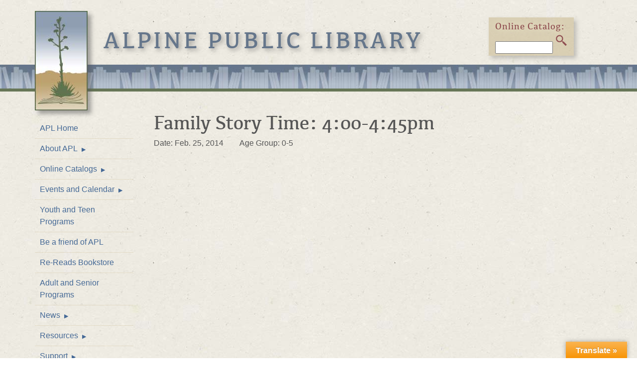

--- FILE ---
content_type: text/html; charset=UTF-8
request_url: https://alpinepubliclibrary.org/events/family-story-time-400-445pm-2/
body_size: 9267
content:

<!doctype html>

<!--[if lt IE 7]><html lang="en-US" class="no-js lt-ie9 lt-ie8 lt-ie7"> <![endif]-->
<!--[if (IE 7)&!(IEMobile)]><html lang="en-US" class="no-js lt-ie9 lt-ie8"><![endif]-->
<!--[if (IE 8)&!(IEMobile)]><html lang="en-US" class="no-js lt-ie9"><![endif]-->
<!--[if gt IE 8]><!--> <html lang="en-US" class="no-js"><!--<![endif]-->

	<head>
		<meta charset="utf-8">

		<!-- Google Chrome Frame for IE -->
		<meta http-equiv="X-UA-Compatible" content="IE=edge,chrome=1">

		<title>  Family Story Time: 4:00-4:45pm : Alpine Public Library</title>

		<!-- mobile meta (hooray!) -->
		<meta name="HandheldFriendly" content="True">
		<meta name="MobileOptimized" content="320">
		<meta name="viewport" content="width=device-width, initial-scale=1.0"/>

		<!-- icons & favicons (for more: http://www.jonathantneal.com/blog/understand-the-favicon/) -->
		<link rel="apple-touch-icon" href="https://alpinepubliclibrary.org/wp-content/themes/apl/library/images/apple-icon-touch.png">
		<link rel="icon" href="https://alpinepubliclibrary.org/wp-content/themes/apl/favicon.png">
		<!--[if IE]>
			<link rel="shortcut icon" href="https://alpinepubliclibrary.org/wp-content/themes/apl/favicon.ico">
		<![endif]-->
		<!-- or, set /favicon.ico for IE10 win -->
		<meta name="msapplication-TileColor" content="#a6c88a">
		<meta name="msapplication-TileImage" content="https://alpinepubliclibrary.org/wp-content/themes/apl/library/images/win8-tile-icon.png">

		<link rel="pingback" href="https://alpinepubliclibrary.org/xmlrpc.php">
		<!-- wordpress head functions -->
		<meta name='robots' content='max-image-preview:large' />
	<style>img:is([sizes="auto" i], [sizes^="auto," i]) { contain-intrinsic-size: 3000px 1500px }</style>
	<link rel='dns-prefetch' href='//translate.google.com' />
<link rel="alternate" type="application/rss+xml" title="Alpine Public Library &raquo; Feed" href="https://alpinepubliclibrary.org/feed/" />
<link rel="alternate" type="application/rss+xml" title="Alpine Public Library &raquo; Comments Feed" href="https://alpinepubliclibrary.org/comments/feed/" />
<script type="text/javascript">
/* <![CDATA[ */
window._wpemojiSettings = {"baseUrl":"https:\/\/s.w.org\/images\/core\/emoji\/16.0.1\/72x72\/","ext":".png","svgUrl":"https:\/\/s.w.org\/images\/core\/emoji\/16.0.1\/svg\/","svgExt":".svg","source":{"concatemoji":"https:\/\/alpinepubliclibrary.org\/wp-includes\/js\/wp-emoji-release.min.js"}};
/*! This file is auto-generated */
!function(s,n){var o,i,e;function c(e){try{var t={supportTests:e,timestamp:(new Date).valueOf()};sessionStorage.setItem(o,JSON.stringify(t))}catch(e){}}function p(e,t,n){e.clearRect(0,0,e.canvas.width,e.canvas.height),e.fillText(t,0,0);var t=new Uint32Array(e.getImageData(0,0,e.canvas.width,e.canvas.height).data),a=(e.clearRect(0,0,e.canvas.width,e.canvas.height),e.fillText(n,0,0),new Uint32Array(e.getImageData(0,0,e.canvas.width,e.canvas.height).data));return t.every(function(e,t){return e===a[t]})}function u(e,t){e.clearRect(0,0,e.canvas.width,e.canvas.height),e.fillText(t,0,0);for(var n=e.getImageData(16,16,1,1),a=0;a<n.data.length;a++)if(0!==n.data[a])return!1;return!0}function f(e,t,n,a){switch(t){case"flag":return n(e,"\ud83c\udff3\ufe0f\u200d\u26a7\ufe0f","\ud83c\udff3\ufe0f\u200b\u26a7\ufe0f")?!1:!n(e,"\ud83c\udde8\ud83c\uddf6","\ud83c\udde8\u200b\ud83c\uddf6")&&!n(e,"\ud83c\udff4\udb40\udc67\udb40\udc62\udb40\udc65\udb40\udc6e\udb40\udc67\udb40\udc7f","\ud83c\udff4\u200b\udb40\udc67\u200b\udb40\udc62\u200b\udb40\udc65\u200b\udb40\udc6e\u200b\udb40\udc67\u200b\udb40\udc7f");case"emoji":return!a(e,"\ud83e\udedf")}return!1}function g(e,t,n,a){var r="undefined"!=typeof WorkerGlobalScope&&self instanceof WorkerGlobalScope?new OffscreenCanvas(300,150):s.createElement("canvas"),o=r.getContext("2d",{willReadFrequently:!0}),i=(o.textBaseline="top",o.font="600 32px Arial",{});return e.forEach(function(e){i[e]=t(o,e,n,a)}),i}function t(e){var t=s.createElement("script");t.src=e,t.defer=!0,s.head.appendChild(t)}"undefined"!=typeof Promise&&(o="wpEmojiSettingsSupports",i=["flag","emoji"],n.supports={everything:!0,everythingExceptFlag:!0},e=new Promise(function(e){s.addEventListener("DOMContentLoaded",e,{once:!0})}),new Promise(function(t){var n=function(){try{var e=JSON.parse(sessionStorage.getItem(o));if("object"==typeof e&&"number"==typeof e.timestamp&&(new Date).valueOf()<e.timestamp+604800&&"object"==typeof e.supportTests)return e.supportTests}catch(e){}return null}();if(!n){if("undefined"!=typeof Worker&&"undefined"!=typeof OffscreenCanvas&&"undefined"!=typeof URL&&URL.createObjectURL&&"undefined"!=typeof Blob)try{var e="postMessage("+g.toString()+"("+[JSON.stringify(i),f.toString(),p.toString(),u.toString()].join(",")+"));",a=new Blob([e],{type:"text/javascript"}),r=new Worker(URL.createObjectURL(a),{name:"wpTestEmojiSupports"});return void(r.onmessage=function(e){c(n=e.data),r.terminate(),t(n)})}catch(e){}c(n=g(i,f,p,u))}t(n)}).then(function(e){for(var t in e)n.supports[t]=e[t],n.supports.everything=n.supports.everything&&n.supports[t],"flag"!==t&&(n.supports.everythingExceptFlag=n.supports.everythingExceptFlag&&n.supports[t]);n.supports.everythingExceptFlag=n.supports.everythingExceptFlag&&!n.supports.flag,n.DOMReady=!1,n.readyCallback=function(){n.DOMReady=!0}}).then(function(){return e}).then(function(){var e;n.supports.everything||(n.readyCallback(),(e=n.source||{}).concatemoji?t(e.concatemoji):e.wpemoji&&e.twemoji&&(t(e.twemoji),t(e.wpemoji)))}))}((window,document),window._wpemojiSettings);
/* ]]> */
</script>
<link rel='stylesheet' id='sbi_styles-css' href='https://alpinepubliclibrary.org/wp-content/plugins/instagram-feed/css/sbi-styles.min.css' type='text/css' media='all' />
<style id='wp-emoji-styles-inline-css' type='text/css'>

	img.wp-smiley, img.emoji {
		display: inline !important;
		border: none !important;
		box-shadow: none !important;
		height: 1em !important;
		width: 1em !important;
		margin: 0 0.07em !important;
		vertical-align: -0.1em !important;
		background: none !important;
		padding: 0 !important;
	}
</style>
<link rel='stylesheet' id='wp-block-library-css' href='https://alpinepubliclibrary.org/wp-includes/css/dist/block-library/style.min.css' type='text/css' media='all' />
<style id='classic-theme-styles-inline-css' type='text/css'>
/*! This file is auto-generated */
.wp-block-button__link{color:#fff;background-color:#32373c;border-radius:9999px;box-shadow:none;text-decoration:none;padding:calc(.667em + 2px) calc(1.333em + 2px);font-size:1.125em}.wp-block-file__button{background:#32373c;color:#fff;text-decoration:none}
</style>
<style id='global-styles-inline-css' type='text/css'>
:root{--wp--preset--aspect-ratio--square: 1;--wp--preset--aspect-ratio--4-3: 4/3;--wp--preset--aspect-ratio--3-4: 3/4;--wp--preset--aspect-ratio--3-2: 3/2;--wp--preset--aspect-ratio--2-3: 2/3;--wp--preset--aspect-ratio--16-9: 16/9;--wp--preset--aspect-ratio--9-16: 9/16;--wp--preset--color--black: #000000;--wp--preset--color--cyan-bluish-gray: #abb8c3;--wp--preset--color--white: #ffffff;--wp--preset--color--pale-pink: #f78da7;--wp--preset--color--vivid-red: #cf2e2e;--wp--preset--color--luminous-vivid-orange: #ff6900;--wp--preset--color--luminous-vivid-amber: #fcb900;--wp--preset--color--light-green-cyan: #7bdcb5;--wp--preset--color--vivid-green-cyan: #00d084;--wp--preset--color--pale-cyan-blue: #8ed1fc;--wp--preset--color--vivid-cyan-blue: #0693e3;--wp--preset--color--vivid-purple: #9b51e0;--wp--preset--gradient--vivid-cyan-blue-to-vivid-purple: linear-gradient(135deg,rgba(6,147,227,1) 0%,rgb(155,81,224) 100%);--wp--preset--gradient--light-green-cyan-to-vivid-green-cyan: linear-gradient(135deg,rgb(122,220,180) 0%,rgb(0,208,130) 100%);--wp--preset--gradient--luminous-vivid-amber-to-luminous-vivid-orange: linear-gradient(135deg,rgba(252,185,0,1) 0%,rgba(255,105,0,1) 100%);--wp--preset--gradient--luminous-vivid-orange-to-vivid-red: linear-gradient(135deg,rgba(255,105,0,1) 0%,rgb(207,46,46) 100%);--wp--preset--gradient--very-light-gray-to-cyan-bluish-gray: linear-gradient(135deg,rgb(238,238,238) 0%,rgb(169,184,195) 100%);--wp--preset--gradient--cool-to-warm-spectrum: linear-gradient(135deg,rgb(74,234,220) 0%,rgb(151,120,209) 20%,rgb(207,42,186) 40%,rgb(238,44,130) 60%,rgb(251,105,98) 80%,rgb(254,248,76) 100%);--wp--preset--gradient--blush-light-purple: linear-gradient(135deg,rgb(255,206,236) 0%,rgb(152,150,240) 100%);--wp--preset--gradient--blush-bordeaux: linear-gradient(135deg,rgb(254,205,165) 0%,rgb(254,45,45) 50%,rgb(107,0,62) 100%);--wp--preset--gradient--luminous-dusk: linear-gradient(135deg,rgb(255,203,112) 0%,rgb(199,81,192) 50%,rgb(65,88,208) 100%);--wp--preset--gradient--pale-ocean: linear-gradient(135deg,rgb(255,245,203) 0%,rgb(182,227,212) 50%,rgb(51,167,181) 100%);--wp--preset--gradient--electric-grass: linear-gradient(135deg,rgb(202,248,128) 0%,rgb(113,206,126) 100%);--wp--preset--gradient--midnight: linear-gradient(135deg,rgb(2,3,129) 0%,rgb(40,116,252) 100%);--wp--preset--font-size--small: 13px;--wp--preset--font-size--medium: 20px;--wp--preset--font-size--large: 36px;--wp--preset--font-size--x-large: 42px;--wp--preset--spacing--20: 0.44rem;--wp--preset--spacing--30: 0.67rem;--wp--preset--spacing--40: 1rem;--wp--preset--spacing--50: 1.5rem;--wp--preset--spacing--60: 2.25rem;--wp--preset--spacing--70: 3.38rem;--wp--preset--spacing--80: 5.06rem;--wp--preset--shadow--natural: 6px 6px 9px rgba(0, 0, 0, 0.2);--wp--preset--shadow--deep: 12px 12px 50px rgba(0, 0, 0, 0.4);--wp--preset--shadow--sharp: 6px 6px 0px rgba(0, 0, 0, 0.2);--wp--preset--shadow--outlined: 6px 6px 0px -3px rgba(255, 255, 255, 1), 6px 6px rgba(0, 0, 0, 1);--wp--preset--shadow--crisp: 6px 6px 0px rgba(0, 0, 0, 1);}:where(.is-layout-flex){gap: 0.5em;}:where(.is-layout-grid){gap: 0.5em;}body .is-layout-flex{display: flex;}.is-layout-flex{flex-wrap: wrap;align-items: center;}.is-layout-flex > :is(*, div){margin: 0;}body .is-layout-grid{display: grid;}.is-layout-grid > :is(*, div){margin: 0;}:where(.wp-block-columns.is-layout-flex){gap: 2em;}:where(.wp-block-columns.is-layout-grid){gap: 2em;}:where(.wp-block-post-template.is-layout-flex){gap: 1.25em;}:where(.wp-block-post-template.is-layout-grid){gap: 1.25em;}.has-black-color{color: var(--wp--preset--color--black) !important;}.has-cyan-bluish-gray-color{color: var(--wp--preset--color--cyan-bluish-gray) !important;}.has-white-color{color: var(--wp--preset--color--white) !important;}.has-pale-pink-color{color: var(--wp--preset--color--pale-pink) !important;}.has-vivid-red-color{color: var(--wp--preset--color--vivid-red) !important;}.has-luminous-vivid-orange-color{color: var(--wp--preset--color--luminous-vivid-orange) !important;}.has-luminous-vivid-amber-color{color: var(--wp--preset--color--luminous-vivid-amber) !important;}.has-light-green-cyan-color{color: var(--wp--preset--color--light-green-cyan) !important;}.has-vivid-green-cyan-color{color: var(--wp--preset--color--vivid-green-cyan) !important;}.has-pale-cyan-blue-color{color: var(--wp--preset--color--pale-cyan-blue) !important;}.has-vivid-cyan-blue-color{color: var(--wp--preset--color--vivid-cyan-blue) !important;}.has-vivid-purple-color{color: var(--wp--preset--color--vivid-purple) !important;}.has-black-background-color{background-color: var(--wp--preset--color--black) !important;}.has-cyan-bluish-gray-background-color{background-color: var(--wp--preset--color--cyan-bluish-gray) !important;}.has-white-background-color{background-color: var(--wp--preset--color--white) !important;}.has-pale-pink-background-color{background-color: var(--wp--preset--color--pale-pink) !important;}.has-vivid-red-background-color{background-color: var(--wp--preset--color--vivid-red) !important;}.has-luminous-vivid-orange-background-color{background-color: var(--wp--preset--color--luminous-vivid-orange) !important;}.has-luminous-vivid-amber-background-color{background-color: var(--wp--preset--color--luminous-vivid-amber) !important;}.has-light-green-cyan-background-color{background-color: var(--wp--preset--color--light-green-cyan) !important;}.has-vivid-green-cyan-background-color{background-color: var(--wp--preset--color--vivid-green-cyan) !important;}.has-pale-cyan-blue-background-color{background-color: var(--wp--preset--color--pale-cyan-blue) !important;}.has-vivid-cyan-blue-background-color{background-color: var(--wp--preset--color--vivid-cyan-blue) !important;}.has-vivid-purple-background-color{background-color: var(--wp--preset--color--vivid-purple) !important;}.has-black-border-color{border-color: var(--wp--preset--color--black) !important;}.has-cyan-bluish-gray-border-color{border-color: var(--wp--preset--color--cyan-bluish-gray) !important;}.has-white-border-color{border-color: var(--wp--preset--color--white) !important;}.has-pale-pink-border-color{border-color: var(--wp--preset--color--pale-pink) !important;}.has-vivid-red-border-color{border-color: var(--wp--preset--color--vivid-red) !important;}.has-luminous-vivid-orange-border-color{border-color: var(--wp--preset--color--luminous-vivid-orange) !important;}.has-luminous-vivid-amber-border-color{border-color: var(--wp--preset--color--luminous-vivid-amber) !important;}.has-light-green-cyan-border-color{border-color: var(--wp--preset--color--light-green-cyan) !important;}.has-vivid-green-cyan-border-color{border-color: var(--wp--preset--color--vivid-green-cyan) !important;}.has-pale-cyan-blue-border-color{border-color: var(--wp--preset--color--pale-cyan-blue) !important;}.has-vivid-cyan-blue-border-color{border-color: var(--wp--preset--color--vivid-cyan-blue) !important;}.has-vivid-purple-border-color{border-color: var(--wp--preset--color--vivid-purple) !important;}.has-vivid-cyan-blue-to-vivid-purple-gradient-background{background: var(--wp--preset--gradient--vivid-cyan-blue-to-vivid-purple) !important;}.has-light-green-cyan-to-vivid-green-cyan-gradient-background{background: var(--wp--preset--gradient--light-green-cyan-to-vivid-green-cyan) !important;}.has-luminous-vivid-amber-to-luminous-vivid-orange-gradient-background{background: var(--wp--preset--gradient--luminous-vivid-amber-to-luminous-vivid-orange) !important;}.has-luminous-vivid-orange-to-vivid-red-gradient-background{background: var(--wp--preset--gradient--luminous-vivid-orange-to-vivid-red) !important;}.has-very-light-gray-to-cyan-bluish-gray-gradient-background{background: var(--wp--preset--gradient--very-light-gray-to-cyan-bluish-gray) !important;}.has-cool-to-warm-spectrum-gradient-background{background: var(--wp--preset--gradient--cool-to-warm-spectrum) !important;}.has-blush-light-purple-gradient-background{background: var(--wp--preset--gradient--blush-light-purple) !important;}.has-blush-bordeaux-gradient-background{background: var(--wp--preset--gradient--blush-bordeaux) !important;}.has-luminous-dusk-gradient-background{background: var(--wp--preset--gradient--luminous-dusk) !important;}.has-pale-ocean-gradient-background{background: var(--wp--preset--gradient--pale-ocean) !important;}.has-electric-grass-gradient-background{background: var(--wp--preset--gradient--electric-grass) !important;}.has-midnight-gradient-background{background: var(--wp--preset--gradient--midnight) !important;}.has-small-font-size{font-size: var(--wp--preset--font-size--small) !important;}.has-medium-font-size{font-size: var(--wp--preset--font-size--medium) !important;}.has-large-font-size{font-size: var(--wp--preset--font-size--large) !important;}.has-x-large-font-size{font-size: var(--wp--preset--font-size--x-large) !important;}
:where(.wp-block-post-template.is-layout-flex){gap: 1.25em;}:where(.wp-block-post-template.is-layout-grid){gap: 1.25em;}
:where(.wp-block-columns.is-layout-flex){gap: 2em;}:where(.wp-block-columns.is-layout-grid){gap: 2em;}
:root :where(.wp-block-pullquote){font-size: 1.5em;line-height: 1.6;}
</style>
<link rel='stylesheet' id='google-language-translator-css' href='https://alpinepubliclibrary.org/wp-content/plugins/google-language-translator/css/style.css' type='text/css' media='' />
<link rel='stylesheet' id='glt-toolbar-styles-css' href='https://alpinepubliclibrary.org/wp-content/plugins/google-language-translator/css/toolbar.css' type='text/css' media='' />
<link rel='stylesheet' id='slideshow-gallery-plugin-styles-css' href='https://alpinepubliclibrary.org/wp-content/plugins/vast-slideshow-gallery/css/display.css' type='text/css' media='all' />
<link rel='stylesheet' id='bones-stylesheet-css' href='https://alpinepubliclibrary.org/wp-content/themes/apl/library/css/style.css' type='text/css' media='all' />
<!--[if lt IE 9]>
<link rel='stylesheet' id='bones-ie-only-css' href='https://alpinepubliclibrary.org/wp-content/themes/apl/library/css/ie.css' type='text/css' media='all' />
<![endif]-->
<script type="text/javascript" src="https://alpinepubliclibrary.org/wp-includes/js/jquery/jquery.min.js" id="jquery-core-js"></script>
<script type="text/javascript" src="https://alpinepubliclibrary.org/wp-includes/js/jquery/jquery-migrate.min.js" id="jquery-migrate-js"></script>
<script type="text/javascript" src="https://alpinepubliclibrary.org/wp-content/themes/apl/library/js/libs/modernizr.custom.min.js" id="bones-modernizr-js"></script>
<link rel="https://api.w.org/" href="https://alpinepubliclibrary.org/wp-json/" /><link rel="canonical" href="https://alpinepubliclibrary.org/events/family-story-time-400-445pm-2/" />
<link rel='shortlink' href='https://alpinepubliclibrary.org/?p=608' />
<link rel="alternate" title="oEmbed (JSON)" type="application/json+oembed" href="https://alpinepubliclibrary.org/wp-json/oembed/1.0/embed?url=https%3A%2F%2Falpinepubliclibrary.org%2Fevents%2Ffamily-story-time-400-445pm-2%2F" />
<link rel="alternate" title="oEmbed (XML)" type="text/xml+oembed" href="https://alpinepubliclibrary.org/wp-json/oembed/1.0/embed?url=https%3A%2F%2Falpinepubliclibrary.org%2Fevents%2Ffamily-story-time-400-445pm-2%2F&#038;format=xml" />
<style>#google_language_translator a{display:none!important;}div.skiptranslate.goog-te-gadget{display:inline!important;}.goog-te-gadget{color:transparent!important;}.goog-te-gadget{font-size:0px!important;}.goog-branding{display:none;}.goog-tooltip{display: none!important;}.goog-tooltip:hover{display: none!important;}.goog-text-highlight{background-color:transparent!important;border:none!important;box-shadow:none!important;}div.skiptranslate{display:none!important;}body{top:0px!important;}#goog-gt-{display:none!important;}font font{background-color:transparent!important;box-shadow:none!important;position:initial!important;}</style>		<style type="text/css" id="wp-custom-css">
			ol {list-style-type: decimal;}		</style>
				<!-- end of wordpress head -->

		<!-- drop Google Analytics Here -->
		<!-- end analytics -->

	</head>

	<body data-rsssl=1 class="wp-singular events-template-default single single-events postid-608 wp-theme-apl">

		<div id="container">
		

			<header id="header" class="header" role="banner">

				<div id="inner-header" class="wrap clearfix">
					<!-- <div class="app-links">Want to try our mobile apps?<br />iPhone | Android | No, thanks</div> -->
 
					<p id="logo" class="twocol first clearfix"><a href="https://alpinepubliclibrary.org"></a></p>
					<p id="site-name" class="h1 clearfix"><a href="https://alpinepubliclibrary.org" rel="nofollow">Alpine Public Library</a></p>
					<!-- Header addition: Donate our Catalog Search -->
															<div class="hdr-extra search">
											<a class="catalog-mobile" href="https://alpine.biblionix.com">Use our online catalog</a>
<form class="catalog-search" action="https://alpine.biblionix.com">
<label for="catsearch">Online Catalog:</label>
<input type="text" name="catsearch" id="catsearch" />
<input type="submit" class="no-image" id="searchsubmit" value="GO" title="search online catalog">
<input type="submit" class="image" id="searchsubmit-img" value="" title="search online catalog">
</form>										</div>
									

				</div> <!-- end #inner-header -->

			</header> <!-- end header -->
						
			<div id="content">

				<div id="inner-content" class="wrap clearfix">

					        <div id="navbar" class="sidebar twocol first clearfix" role="complementary">

          <nav role="navigation">
            <a href="#foot-menu" class="menu-link"><span>Site Menu</span></a><ul id="menu-main-nav" class="nav top-nav clearfix"><li id="menu-item-96" class="menu-item menu-item-type-post_type menu-item-object-page menu-item-home menu-item-96"><a href="https://alpinepubliclibrary.org/">APL Home</a></li>
<li id="menu-item-65" class="menu-item menu-item-type-post_type menu-item-object-page menu-item-has-children has-subnav menu-item-65"><a href="https://alpinepubliclibrary.org/about-apl/">About APL</a>
<ul class="sub-menu">
	<li id="menu-item-70" class="menu-item menu-item-type-post_type menu-item-object-page menu-item-70"><a href="https://alpinepubliclibrary.org/about-apl/location-hours/">Location &#038; Hours</a></li>
	<li id="menu-item-71" class="menu-item menu-item-type-post_type menu-item-object-page menu-item-71"><a href="https://alpinepubliclibrary.org/about-apl/mission/">Mission</a></li>
	<li id="menu-item-83" class="menu-item menu-item-type-post_type menu-item-object-page menu-item-83"><a href="https://alpinepubliclibrary.org/resources/front-desk-services/">Front Desk Services</a></li>
	<li id="menu-item-68" class="menu-item menu-item-type-post_type menu-item-object-page menu-item-68"><a href="https://alpinepubliclibrary.org/about-apl/history/">History</a></li>
	<li id="menu-item-72" class="menu-item menu-item-type-post_type menu-item-object-page menu-item-72"><a href="https://alpinepubliclibrary.org/about-apl/staff-directory/">Staff Directory</a></li>
	<li id="menu-item-66" class="menu-item menu-item-type-post_type menu-item-object-page menu-item-66"><a href="https://alpinepubliclibrary.org/about-apl/board-of-directors/">Board of Directors</a></li>
	<li id="menu-item-69" class="menu-item menu-item-type-post_type menu-item-object-page menu-item-69"><a href="https://alpinepubliclibrary.org/about-apl/library-policies/">Library Policies</a></li>
	<li id="menu-item-2495" class="menu-item menu-item-type-post_type menu-item-object-page menu-item-2495"><a href="https://alpinepubliclibrary.org/resources/apl-public-art-and-exhibition-policy/">APL Public Art and Exhibition Policy</a></li>
</ul>
</li>
<li id="menu-item-2496" class="menu-item menu-item-type-custom menu-item-object-custom menu-item-has-children has-subnav menu-item-2496"><a>Online Catalogs</a>
<ul class="sub-menu">
	<li id="menu-item-3485" class="menu-item menu-item-type-custom menu-item-object-custom menu-item-3485"><a href="https://alpine.biblionix.com/catalog/">Online Catalog</a></li>
	<li id="menu-item-3484" class="menu-item menu-item-type-custom menu-item-object-custom menu-item-3484"><a href="https://alpine.biblionix.com/catalog/?kids=1">Kids&#8217; Catalog</a></li>
</ul>
</li>
<li id="menu-item-4762" class="menu-item menu-item-type-custom menu-item-object-custom menu-item-has-children has-subnav menu-item-4762"><a>Events and Calendar</a>
<ul class="sub-menu">
	<li id="menu-item-361" class="menu-item menu-item-type-custom menu-item-object-custom menu-item-361"><a href="https://alpinepubliclibrary.org/events">Upcoming Events</a></li>
	<li id="menu-item-4761" class="menu-item menu-item-type-post_type menu-item-object-page menu-item-4761"><a href="https://alpinepubliclibrary.org/calendar/">Calendar</a></li>
</ul>
</li>
<li id="menu-item-94" class="menu-item menu-item-type-post_type menu-item-object-page menu-item-94"><a href="https://alpinepubliclibrary.org/youth/">Youth and Teen Programs</a></li>
<li id="menu-item-4935" class="menu-item menu-item-type-post_type menu-item-object-page menu-item-4935"><a href="https://alpinepubliclibrary.org/support/friends-of-apl/">Be a friend of APL</a></li>
<li id="menu-item-6008" class="menu-item menu-item-type-post_type menu-item-object-page menu-item-6008"><a href="https://alpinepubliclibrary.org/re-reads-bookstore/">Re-Reads Bookstore</a></li>
<li id="menu-item-218" class="menu-item menu-item-type-post_type menu-item-object-page menu-item-218"><a href="https://alpinepubliclibrary.org/programs/">Adult and Senior Programs</a></li>
<li id="menu-item-75" class="menu-item menu-item-type-post_type menu-item-object-page menu-item-has-children has-subnav menu-item-75"><a href="https://alpinepubliclibrary.org/news/">News</a>
<ul class="sub-menu">
	<li id="menu-item-362" class="menu-item menu-item-type-custom menu-item-object-custom menu-item-362"><a href="https://alpinepubliclibrary.org/announcements">Announcements</a></li>
	<li id="menu-item-77" class="menu-item menu-item-type-post_type menu-item-object-page menu-item-77"><a href="https://alpinepubliclibrary.org/newsletter/">Newsletter</a></li>
</ul>
</li>
<li id="menu-item-79" class="menu-item menu-item-type-post_type menu-item-object-page menu-item-has-children has-subnav menu-item-79"><a href="https://alpinepubliclibrary.org/resources/">Resources</a>
<ul class="sub-menu">
	<li id="menu-item-82" class="menu-item menu-item-type-post_type menu-item-object-page menu-item-82"><a href="https://alpinepubliclibrary.org/resources/faq/">FAQs</a></li>
	<li id="menu-item-344" class="menu-item menu-item-type-custom menu-item-object-custom menu-item-344"><a href="https://alpine.biblionix.com/catalog/">Catalog</a></li>
	<li id="menu-item-85" class="menu-item menu-item-type-post_type menu-item-object-page menu-item-85"><a href="https://alpinepubliclibrary.org/resources/inter-library-loan/">Inter-Library Loan</a></li>
	<li id="menu-item-1267" class="menu-item menu-item-type-post_type menu-item-object-page menu-item-1267"><a href="https://alpinepubliclibrary.org/resources/career-development-test-prep/">Career Development &#038; Test Prep</a></li>
	<li id="menu-item-1191" class="menu-item menu-item-type-post_type menu-item-object-page menu-item-1191"><a href="https://alpinepubliclibrary.org/e-books-at-apl/">E-books at APL</a></li>
	<li id="menu-item-87" class="menu-item menu-item-type-post_type menu-item-object-page menu-item-87"><a href="https://alpinepubliclibrary.org/resources/multipurpose-room/">Multipurpose Room</a></li>
	<li id="menu-item-921" class="menu-item menu-item-type-post_type menu-item-object-page menu-item-921"><a href="https://alpinepubliclibrary.org/resources/solar-energy/">Solar Energy</a></li>
</ul>
</li>
<li id="menu-item-89" class="menu-item menu-item-type-post_type menu-item-object-page menu-item-has-children has-subnav menu-item-89"><a href="https://alpinepubliclibrary.org/support/">Support</a>
<ul class="sub-menu">
	<li id="menu-item-91" class="menu-item menu-item-type-post_type menu-item-object-page menu-item-91"><a href="https://alpinepubliclibrary.org/support/friends-of-apl/">Be a friend of APL</a></li>
	<li id="menu-item-90" class="menu-item menu-item-type-post_type menu-item-object-page menu-item-90"><a href="https://alpinepubliclibrary.org/support/donate/">Donate</a></li>
	<li id="menu-item-93" class="menu-item menu-item-type-post_type menu-item-object-page menu-item-93"><a href="https://alpinepubliclibrary.org/support/volunteer/">Volunteer</a></li>
	<li id="menu-item-92" class="menu-item menu-item-type-post_type menu-item-object-page menu-item-92"><a href="https://alpinepubliclibrary.org/support/sponsors/">Business Friends</a></li>
	<li id="menu-item-1306" class="menu-item menu-item-type-post_type menu-item-object-page menu-item-1306"><a href="https://alpinepubliclibrary.org/support/apls-artwalk-auction-fundraiser/">APL&#8217;s ArtWalk Auction Fundraiser</a></li>
</ul>
</li>
<li id="menu-item-73" class="menu-item menu-item-type-post_type menu-item-object-page menu-item-73"><a href="https://alpinepubliclibrary.org/contact-apl/">Contact APL</a></li>
</ul>            <a class="catalog-mobile" href="https://alpine.biblionix.com">Use our online catalog</a>
<form class="catalog-search" action="https://alpine.biblionix.com">
<label for="catsearch">Online Catalog:</label>
<input type="text" name="catsearch" id="catsearch" />
<input type="submit" class="no-image" id="searchsubmit" value="GO" title="search online catalog">
<input type="submit" class="image" id="searchsubmit-img" value="" title="search online catalog">
</form>      
            <a class="search mobile" href="/apl-site-search">Search this web site</a>
						<form role="search" method="get" id="searchform" action="https://alpinepubliclibrary.org/" >
  <label class="screen-reader-text" for="s">Search this web site:</label>
  <input type="text" value="" name="s" id="s" />
  <input type="submit" class="image" id="searchsubmit" value="" title="search APL web site">
  <input type="submit" class="no-image" id="searchsubmit" value="GO" title="search APL web site" />
  </form>          </nav>
          
                  <div id="sidebar1" class="" role="complementary">
          
                    
          					
										          
                  
          <div class="widget donate"><a href="https://alpinepubliclibrary.org/support/donate">Donate Now</a></div>
            

        </div>

        </div>
						<div id="main" class="eightcol clearfix" role="main">

														
							
							<article id="post-608" class="clearfix post-608 events type-events status-publish hentry event-age-group-0-5" role="article">

								<header class="article-header">
									<h1 class="single-title custom-post-type-title">Family Story Time: 4:00-4:45pm</h1>
									<p class="event-date">Date: Feb. 25, 2014</p>
									<p class="age-group">Age Group: 0-5</p>								</header> <!-- end article header -->

								<section class="entry-content clearfix">

									
									
								</section> <!-- end article section -->

								<footer class="article-header">

								</footer> <!-- end article footer -->

								
<!-- You can start editing here. -->


  
  <!-- If comments are closed. -->
  <!--p class="nocomments">Comments are closed.</p-->

  



							</article> <!-- end article -->

							
							
						</div> <!-- end #main -->

				</div> <!-- end #inner-content -->

			</div> <!-- end #content -->

			<footer class="footer" role="contentinfo">

				<div id="inner-footer" class="wrap clearfix">

					<nav role="navigation" class="eightcol first clearfix links">
							<ul id="menu-foot-menu" class="nav footer-links clearfix"><li id="menu-item-132" class="menu-item menu-item-type-post_type menu-item-object-page menu-item-132"><a href="https://alpinepubliclibrary.org/resources/faq/">FAQs</a></li>
<li id="menu-item-131" class="menu-item menu-item-type-post_type menu-item-object-page menu-item-131"><a href="https://alpinepubliclibrary.org/about-apl/staff-directory/">Staff Directory</a></li>
<li id="menu-item-129" class="menu-item menu-item-type-post_type menu-item-object-page menu-item-129"><a href="https://alpinepubliclibrary.org/about-apl/board-of-directors/">Board of Directors</a></li>
</ul>					</nav>
					
																<div class="sponsors fourcol last clearfix"><h2 class="sponsor-title"><a href="  https://alpinepubliclibrary.org/support/sponsors/">Many thanks to our Business Sponsors!</a></h2>
																<p class="sponsor-logo"><a href="  https://alpinepubliclibrary.org/support/sponsors/">
									<img width="275" height="155" src="https://alpinepubliclibrary.org/wp-content/uploads/2018/07/Highland-for-computers-275x155.jpg" class="attachment-sponsor-sm size-sponsor-sm wp-post-image" alt="" decoding="async" loading="lazy" srcset="https://alpinepubliclibrary.org/wp-content/uploads/2018/07/Highland-for-computers-275x155.jpg 275w, https://alpinepubliclibrary.org/wp-content/uploads/2018/07/Highland-for-computers-200x113.jpg 200w, https://alpinepubliclibrary.org/wp-content/uploads/2018/07/Highland-for-computers-300x169.jpg 300w, https://alpinepubliclibrary.org/wp-content/uploads/2018/07/Highland-for-computers-768x432.jpg 768w, https://alpinepubliclibrary.org/wp-content/uploads/2018/07/Highland-for-computers-1024x576.jpg 1024w, https://alpinepubliclibrary.org/wp-content/uploads/2018/07/Highland-for-computers.jpg 1601w" sizes="auto, (max-width: 275px) 100vw, 275px" />								</a></p>
																</div>
								
					<nav role="navigation" class="sevencol first clearfix main-nav">
						<a class="top-link" href="#header">&#9650; Back to Top of Page</a>
						<a href="#foot-menu" class="menu-link"><span>Site Menu</span></a><ul id="foot-menu" class="nav foot-nav clearfix"><li class="menu-item menu-item-type-post_type menu-item-object-page menu-item-home menu-item-96"><a href="https://alpinepubliclibrary.org/">APL Home</a></li>
<li class="menu-item menu-item-type-post_type menu-item-object-page menu-item-has-children has-subnav menu-item-65"><a href="https://alpinepubliclibrary.org/about-apl/">About APL</a>
<ul class="sub-menu">
	<li class="menu-item menu-item-type-post_type menu-item-object-page menu-item-70"><a href="https://alpinepubliclibrary.org/about-apl/location-hours/">Location &#038; Hours</a></li>
	<li class="menu-item menu-item-type-post_type menu-item-object-page menu-item-71"><a href="https://alpinepubliclibrary.org/about-apl/mission/">Mission</a></li>
	<li class="menu-item menu-item-type-post_type menu-item-object-page menu-item-83"><a href="https://alpinepubliclibrary.org/resources/front-desk-services/">Front Desk Services</a></li>
	<li class="menu-item menu-item-type-post_type menu-item-object-page menu-item-68"><a href="https://alpinepubliclibrary.org/about-apl/history/">History</a></li>
	<li class="menu-item menu-item-type-post_type menu-item-object-page menu-item-72"><a href="https://alpinepubliclibrary.org/about-apl/staff-directory/">Staff Directory</a></li>
	<li class="menu-item menu-item-type-post_type menu-item-object-page menu-item-66"><a href="https://alpinepubliclibrary.org/about-apl/board-of-directors/">Board of Directors</a></li>
	<li class="menu-item menu-item-type-post_type menu-item-object-page menu-item-69"><a href="https://alpinepubliclibrary.org/about-apl/library-policies/">Library Policies</a></li>
	<li class="menu-item menu-item-type-post_type menu-item-object-page menu-item-2495"><a href="https://alpinepubliclibrary.org/resources/apl-public-art-and-exhibition-policy/">APL Public Art and Exhibition Policy</a></li>
</ul>
</li>
<li class="menu-item menu-item-type-custom menu-item-object-custom menu-item-has-children has-subnav menu-item-2496"><a>Online Catalogs</a>
<ul class="sub-menu">
	<li class="menu-item menu-item-type-custom menu-item-object-custom menu-item-3485"><a href="https://alpine.biblionix.com/catalog/">Online Catalog</a></li>
	<li class="menu-item menu-item-type-custom menu-item-object-custom menu-item-3484"><a href="https://alpine.biblionix.com/catalog/?kids=1">Kids&#8217; Catalog</a></li>
</ul>
</li>
<li class="menu-item menu-item-type-custom menu-item-object-custom menu-item-has-children has-subnav menu-item-4762"><a>Events and Calendar</a>
<ul class="sub-menu">
	<li class="menu-item menu-item-type-custom menu-item-object-custom menu-item-361"><a href="https://alpinepubliclibrary.org/events">Upcoming Events</a></li>
	<li class="menu-item menu-item-type-post_type menu-item-object-page menu-item-4761"><a href="https://alpinepubliclibrary.org/calendar/">Calendar</a></li>
</ul>
</li>
<li class="menu-item menu-item-type-post_type menu-item-object-page menu-item-94"><a href="https://alpinepubliclibrary.org/youth/">Youth and Teen Programs</a></li>
<li class="menu-item menu-item-type-post_type menu-item-object-page menu-item-4935"><a href="https://alpinepubliclibrary.org/support/friends-of-apl/">Be a friend of APL</a></li>
<li class="menu-item menu-item-type-post_type menu-item-object-page menu-item-6008"><a href="https://alpinepubliclibrary.org/re-reads-bookstore/">Re-Reads Bookstore</a></li>
<li class="menu-item menu-item-type-post_type menu-item-object-page menu-item-218"><a href="https://alpinepubliclibrary.org/programs/">Adult and Senior Programs</a></li>
<li class="menu-item menu-item-type-post_type menu-item-object-page menu-item-has-children has-subnav menu-item-75"><a href="https://alpinepubliclibrary.org/news/">News</a>
<ul class="sub-menu">
	<li class="menu-item menu-item-type-custom menu-item-object-custom menu-item-362"><a href="https://alpinepubliclibrary.org/announcements">Announcements</a></li>
	<li class="menu-item menu-item-type-post_type menu-item-object-page menu-item-77"><a href="https://alpinepubliclibrary.org/newsletter/">Newsletter</a></li>
</ul>
</li>
<li class="menu-item menu-item-type-post_type menu-item-object-page menu-item-has-children has-subnav menu-item-79"><a href="https://alpinepubliclibrary.org/resources/">Resources</a>
<ul class="sub-menu">
	<li class="menu-item menu-item-type-post_type menu-item-object-page menu-item-82"><a href="https://alpinepubliclibrary.org/resources/faq/">FAQs</a></li>
	<li class="menu-item menu-item-type-custom menu-item-object-custom menu-item-344"><a href="https://alpine.biblionix.com/catalog/">Catalog</a></li>
	<li class="menu-item menu-item-type-post_type menu-item-object-page menu-item-85"><a href="https://alpinepubliclibrary.org/resources/inter-library-loan/">Inter-Library Loan</a></li>
	<li class="menu-item menu-item-type-post_type menu-item-object-page menu-item-1267"><a href="https://alpinepubliclibrary.org/resources/career-development-test-prep/">Career Development &#038; Test Prep</a></li>
	<li class="menu-item menu-item-type-post_type menu-item-object-page menu-item-1191"><a href="https://alpinepubliclibrary.org/e-books-at-apl/">E-books at APL</a></li>
	<li class="menu-item menu-item-type-post_type menu-item-object-page menu-item-87"><a href="https://alpinepubliclibrary.org/resources/multipurpose-room/">Multipurpose Room</a></li>
	<li class="menu-item menu-item-type-post_type menu-item-object-page menu-item-921"><a href="https://alpinepubliclibrary.org/resources/solar-energy/">Solar Energy</a></li>
</ul>
</li>
<li class="menu-item menu-item-type-post_type menu-item-object-page menu-item-has-children has-subnav menu-item-89"><a href="https://alpinepubliclibrary.org/support/">Support</a>
<ul class="sub-menu">
	<li class="menu-item menu-item-type-post_type menu-item-object-page menu-item-91"><a href="https://alpinepubliclibrary.org/support/friends-of-apl/">Be a friend of APL</a></li>
	<li class="menu-item menu-item-type-post_type menu-item-object-page menu-item-90"><a href="https://alpinepubliclibrary.org/support/donate/">Donate</a></li>
	<li class="menu-item menu-item-type-post_type menu-item-object-page menu-item-93"><a href="https://alpinepubliclibrary.org/support/volunteer/">Volunteer</a></li>
	<li class="menu-item menu-item-type-post_type menu-item-object-page menu-item-92"><a href="https://alpinepubliclibrary.org/support/sponsors/">Business Friends</a></li>
	<li class="menu-item menu-item-type-post_type menu-item-object-page menu-item-1306"><a href="https://alpinepubliclibrary.org/support/apls-artwalk-auction-fundraiser/">APL&#8217;s ArtWalk Auction Fundraiser</a></li>
</ul>
</li>
<li class="menu-item menu-item-type-post_type menu-item-object-page menu-item-73"><a href="https://alpinepubliclibrary.org/contact-apl/">Contact APL</a></li>
</ul>					</nav>
										<p style="clear: both; margin-bottom: 0; padding-top: 1em;" class="notranslate">Traduzca esta página a español:<div id="google_language_translator" class="default-language-en"></div></p>
										
					<p class="source-org copyright clearfix">&copy; 2025 Alpine Public Library.</p>

				</div> <!-- end #inner-footer -->

			</footer> <!-- end footer -->

		</div> <!-- end #container -->

		<!-- all js scripts are loaded in library/bones.php -->
		<script type="speculationrules">
{"prefetch":[{"source":"document","where":{"and":[{"href_matches":"\/*"},{"not":{"href_matches":["\/wp-*.php","\/wp-admin\/*","\/wp-content\/uploads\/*","\/wp-content\/*","\/wp-content\/plugins\/*","\/wp-content\/themes\/apl\/*","\/*\\?(.+)"]}},{"not":{"selector_matches":"a[rel~=\"nofollow\"]"}},{"not":{"selector_matches":".no-prefetch, .no-prefetch a"}}]},"eagerness":"conservative"}]}
</script>
<div id="glt-translate-trigger"><span class="notranslate">Translate &raquo;</span></div><div id="glt-toolbar"></div><div id='glt-footer'></div><script>function GoogleLanguageTranslatorInit() { new google.translate.TranslateElement({pageLanguage: 'en', includedLanguages:'en,es', autoDisplay: false}, 'google_language_translator');}</script><!-- YouTube Feeds JS -->
<script type="text/javascript">

</script>
<!-- Instagram Feed JS -->
<script type="text/javascript">
var sbiajaxurl = "https://alpinepubliclibrary.org/wp-admin/admin-ajax.php";
</script>
<script type="text/javascript" src="https://alpinepubliclibrary.org/wp-content/plugins/google-language-translator/js/scripts.js" id="scripts-js"></script>
<script type="text/javascript" src="//translate.google.com/translate_a/element.js?cb=GoogleLanguageTranslatorInit" id="scripts-google-js"></script>
<script type="text/javascript" src="https://alpinepubliclibrary.org/wp-content/plugins/vast-slideshow-gallery/js/display.js" id="slideshow-gallery-plugin-script-js"></script>
<script type="text/javascript" src="https://alpinepubliclibrary.org/wp-content/themes/apl/library/js/scripts.js" id="bones-js-js"></script>

	</body>

</html> <!-- end page. what a ride! -->


--- FILE ---
content_type: text/css
request_url: https://alpinepubliclibrary.org/wp-content/themes/apl/library/css/style.css
body_size: 59449
content:
/******************************************************************
Site Name:
Author:

Stylesheet: Main Stylesheet

Here's where the magic happens. Here, you'll see we are calling in
the separate media queries. The base mobile goes outside any query
and is called at the beginning, after that we call the rest
of the styles inside media queries.
******************************************************************/
/*! normalize.css 2012-07-07T09:50 UTC - http://github.com/necolas/normalize.css */
/* ==========================================================================
   HTML5 display definitions
   ========================================================================== */
/*
 * Corrects `block` display not defined in IE6/7/8/9 & FF3.
 */
article,
aside,
details,
figcaption,
figure,
footer,
header,
hgroup,
nav,
section,
summary {
  display: block; }

/*
 * Corrects `inline-block` display not defined in IE6/7/8/9 & FF3.
 */
audio,
canvas,
video {
  display: inline-block;
  *display: inline;
  *zoom: 1; }

/*
 * Prevents modern browsers from displaying `audio` without controls.
 * Remove excess height in iOS5 devices.
 */
audio:not([controls]) {
  display: none;
  height: 0; }

/*
 * Addresses styling for `hidden` attribute not present in IE7/8/9, FF3, S4.
 * Known issue: no IE6 support.
 */
[hidden] {
  display: none; }

/* ==========================================================================
   Base
   ========================================================================== */
/*
 * 1. Corrects text resizing oddly in IE6/7 when body `font-size` is set using
 *    `em` units.
 * 2. Prevents iOS text size adjust after orientation change, without disabling
 *    user zoom.
 */
html {
  font-size: 100%;
  /* 1 */
  -webkit-text-size-adjust: 100%;
  /* 2 */
  -ms-text-size-adjust: 100%;
  /* 2 */ }

/*
 * Addresses `font-family` inconsistency between `textarea` and other form
 * elements.
 */
html,
button,
input,
select,
textarea {
  font-family: sans-serif; }

/*
 * Addresses margins handled incorrectly in IE6/7.
 */
body {
  margin: 0; }

/* ==========================================================================
   Links
   ========================================================================== */
/*
 * Addresses `outline` inconsistency between Chrome and other browsers.
 */
a:focus {
  outline: thin dotted; }

/*
 * Improves readability when focused and also mouse hovered in all browsers.
 * people.opera.com/patrickl/experiments/keyboard/test
 */
a:active,
a:hover {
  outline: 0; }

/* ==========================================================================
   Typography
   ========================================================================== */
/*
 * Addresses font sizes and margins set differently in IE6/7.
 * Addresses font sizes within `section` and `article` in FF4+, Chrome, S5.
 */
h1 {
  font-size: 2em;
  margin: 0.67em 0; }

h2 {
  font-size: 1.5em;
  margin: 0.83em 0; }

h3 {
  font-size: 1.17em;
  margin: 1em 0; }

h4 {
  font-size: 1em;
  margin: 1.33em 0; }

h5 {
  font-size: 0.83em;
  margin: 1.67em 0; }

h6 {
  font-size: 0.75em;
  margin: 2.33em 0; }

/*
 * Addresses styling not present in IE7/8/9, S5, Chrome.
 */
abbr[title] {
  border-bottom: 1px dotted; }

/*
 * Addresses style set to `bolder` in FF3+, S4/5, Chrome.
 */
b,
strong {
  font-weight: bold; }

blockquote {
  margin: 1em 40px; }

/*
 * Addresses styling not present in S5, Chrome.
 */
dfn {
  font-style: italic; }

/*
 * Addresses styling not present in IE6/7/8/9.
 */
mark {
  background: #ff0;
  color: #000; }

/*
 * Addresses margins set differently in IE6/7.
 */
p,
pre {
  margin: 1em 0; }

/*
 * Corrects font family set oddly in IE6, S4/5, Chrome.
 * en.wikipedia.org/wiki/User:Davidgothberg/Test59
 */
code,
kbd,
pre,
samp {
  font-family: monospace, serif;
  _font-family: 'courier new', monospace;
  font-size: 1em; }

/*
 * Improves readability of pre-formatted text in all browsers.
 */
pre {
  white-space: pre;
  white-space: pre-wrap;
  word-wrap: break-word; }

/*
 * Addresses CSS quotes not supported in IE6/7.
 */
q {
  quotes: none; }

/*
 * Addresses `quotes` property not supported in S4.
 */
q:before,
q:after {
  content: '';
  content: none; }

small {
  font-size: 75%; }

/*
 * Prevents `sub` and `sup` affecting `line-height` in all browsers.
 * gist.github.com/413930
 */
sub,
sup {
  font-size: 75%;
  line-height: 0;
  position: relative;
  vertical-align: baseline; }

sup {
  top: -0.5em; }

sub {
  bottom: -0.25em; }

/* ==========================================================================
   Lists
   ========================================================================== */
/*
 * Addresses margins set differently in IE6/7.
 */
dl,
menu,
ol,
ul {
  margin: 1em 0; }

dd {
  margin: 0 0 0 40px; }

/*
 * Addresses paddings set differently in IE6/7.
 */
menu,
ol,
ul {
  padding: 0 0 0 40px; }

/*
 * Corrects list images handled incorrectly in IE7.
 */
nav ul,
nav ol {
  list-style: none;
  list-style-image: none; }

/* ==========================================================================
   Embedded content
   ========================================================================== */
/*
 * 1. Removes border when inside `a` element in IE6/7/8/9, FF3.
 * 2. Improves image quality when scaled in IE7.
 *    code.flickr.com/blog/2008/11/12/on-ui-quality-the-little-things-client-side-image-resizing/
 */
img {
  border: 0;
  /* 1 */
  -ms-interpolation-mode: bicubic;
  /* 2 */ }

/*
 * Corrects overflow displayed oddly in IE9.
 */
svg:not(:root) {
  overflow: hidden; }

/* ==========================================================================
   Figures
   ========================================================================== */
/*
 * Addresses margin not present in IE6/7/8/9, S5, O11.
 */
figure {
  margin: 0; }

/* ==========================================================================
   Forms
   ========================================================================== */
/*
 * Corrects margin displayed oddly in IE6/7.
 */
form {
  margin: 0; }

/*
 * Define consistent border, margin, and padding.
 */
fieldset {
  border: 1px solid #c0c0c0;
  margin: 0 2px;
  padding: 0.35em 0.625em 0.75em; }

/*
 * 1. Corrects color not being inherited in IE6/7/8/9.
 * 2. Corrects text not wrapping in FF3.
 * 3. Corrects alignment displayed oddly in IE6/7.
 */
legend {
  border: 0;
  /* 1 */
  padding: 0;
  white-space: normal;
  /* 2 */
  *margin-left: -7px;
  /* 3 */ }

/*
 * 1. Corrects font size not being inherited in all browsers.
 * 2. Addresses margins set differently in IE6/7, FF3+, S5, Chrome.
 * 3. Improves appearance and consistency in all browsers.
 */
button,
input,
select,
textarea {
  font-size: 100%;
  /* 1 */
  margin: 0;
  /* 2 */
  vertical-align: baseline;
  /* 3 */
  *vertical-align: middle;
  /* 3 */ }

/*
 * Addresses FF3/4 setting `line-height` on `input` using `!important` in the
 * UA stylesheet.
 */
button,
input {
  line-height: normal; }

/*
 * 1. Avoid the WebKit bug in Android 4.0.* where (2) destroys native `audio`
 *    and `video` controls.
 * 2. Corrects inability to style clickable `input` types in iOS.
 * 3. Improves usability and consistency of cursor style between image-type
 *    `input` and others.
 * 4. Removes inner spacing in IE7 without affecting normal text inputs.
 *    Known issue: inner spacing remains in IE6.
 */
button,
html input[type="button"],
input[type="reset"],
input[type="submit"] {
  -webkit-appearance: button;
  /* 2 */
  cursor: pointer;
  /* 3 */
  *overflow: visible;
  /* 4 */ }

/*
 * Re-set default cursor for disabled elements.
 */
button[disabled],
input[disabled] {
  cursor: default; }

/*
 * 1. Addresses box sizing set to content-box in IE8/9.
 * 2. Removes excess padding in IE8/9.
 * 3. Removes excess padding in IE7.
 *    Known issue: excess padding remains in IE6.
 */
input[type="checkbox"],
input[type="radio"] {
  box-sizing: border-box;
  /* 1 */
  padding: 0;
  /* 2 */
  *height: 13px;
  /* 3 */
  *width: 13px;
  /* 3 */ }

/*
 * 1. Addresses `appearance` set to `searchfield` in S5, Chrome.
 * 2. Addresses `box-sizing` set to `border-box` in S5, Chrome (include `-moz`
 *    to future-proof).
 */
input[type="search"] {
  -webkit-appearance: textfield;
  /* 1 */
  -moz-box-sizing: content-box;
  -webkit-box-sizing: content-box;
  /* 2 */
  box-sizing: content-box; }

/*
 * Removes inner padding and search cancel button in S5, Chrome on OS X.
 */
input[type="search"]::-webkit-search-cancel-button,
input[type="search"]::-webkit-search-decoration {
  -webkit-appearance: none; }

/*
 * Removes inner padding and border in FF3+.
 */
button::-moz-focus-inner,
input::-moz-focus-inner {
  border: 0;
  padding: 0; }

/*
 * 1. Removes default vertical scrollbar in IE6/7/8/9.
 * 2. Improves readability and alignment in all browsers.
 */
textarea {
  overflow: auto;
  /* 1 */
  vertical-align: top;
  /* 2 */ }

/* ==========================================================================
   Tables
   ========================================================================== */
/*
 * Remove most spacing between table cells.
 */
table {
  border-collapse: collapse;
  border-spacing: 0; }

/******************************************************************
CUSTOMIZED RESET VALUES
I added these extra styles as a more personalized reset. Feel free
to remove them if you like or add your own. If you want to update
the normalize styles, make sure to edit from this point up.
******************************************************************/
p {
  -webkit-hyphens: auto;
  -epub-hyphens: auto;
  -moz-hyphens: auto;
  hyphens: auto; }

b, strong, .strong {
  font-weight: bold; }

dfn, em, .em {
  font-style: italic; }

small, .small {
  font-size: 75%; }

ul, ol {
  padding: 0;
  list-style-type: none; }

dd {
  margin: 0; }

.sidebar ul,
.sidebar ol,
.commentlist {
  list-style: none; }

/******************************************************************
Site Name:
Author:

Stylesheet: Mixins & Constants Stylesheet

This is where you can take advantage of Sass' great features:
Mixins & Constants. I won't go in-depth on how they work exactly,
there are a few articles below that will help do that. What I will
tell you is that this will help speed up simple changes like
changing a color or adding CSS3 techniques gradients.

A WORD OF WARNING: It's very easy to overdo it here. Be careful and
remember less is more.

******************************************************************/
/*********************
CLEARFIXIN'
*********************/
.clearfix {
  zoom: 1; }
  .clearfix:before, .clearfix:after {
    content: "";
    display: table; }
  .clearfix:after {
    clear: both; }

/*********************
TOOLS
*********************/
* {
  -webkit-box-sizing: border-box;
  -moz-box-sizing: border-box;
  box-sizing: border-box; }

.image-replacement {
  text-indent: 100%;
  white-space: nowrap;
  overflow: hidden; }

/*********************
COLORS
Need help w/ choosing your colors? Try this site out:
http://0to255.com/
*********************/
/*
Here's a great tutorial on how to
use color variables properly:
http://sachagreif.com/sass-color-variables/
*/
/*********************
TYPOGRAPHY
*********************/
/*   To embed your own fonts, use this syntax
  and place your fonts inside the
  library/fonts folder. For more information
  on embedding fonts, go to:
  http://www.fontsquirrel.com/
  Be sure to remove the comment brackets.
*/
@font-face {
  font-family: 'kefa_medium';
  src: url("../fonts/Kefa_II_Pro_Medium-webfont.eot");
  src: url("../fonts/Kefa_II_Pro_Medium-webfont.eot?#iefix") format("embedded-opentype"), url("../fonts/Kefa_II_Pro_Medium-webfont.woff") format("woff"), url("../fonts/Kefa_II_Pro_Medium-webfont.ttf") format("truetype"), url("../fonts/Kefa_II_Pro_Medium-webfont.svg#kefa_ii_promedium") format("svg");
  font-weight: normal;
  font-style: normal; }

/*
use the best ampersand
http://simplebits.com/notebook/2008/08/14/ampersands-2/
*/
span.amp {
  font-family: Baskerville,'Goudy Old Style',Palatino,'Book Antiqua',serif !important;
  font-style: italic; }

.text-left {
  text-align: left; }

.text-center {
  text-align: center; }

.text-right {
  text-align: right; }

.alert-help, .alert-info, .alert-error, .alert-success {
  margin: 10px;
  padding: 5px 18px;
  border: 1px solid; }

.alert-help {
  border-color: #e8dc59;
  background: #ebe16f; }

.alert-info {
  border-color: #bfe4f4;
  background: #d5edf8; }

.alert-error {
  border-color: #f8cdce;
  background: #fbe3e4; }

.alert-success {
  border-color: #deeaae;
  background: #e6efc2; }

/*********************
TRANSITION
*********************/
/*
I totally rewrote this to be cleaner and easier to use.
You'll need to be using Sass 3.2+ for these to work.
Thanks to @anthonyshort for the inspiration on these.
USAGE: @include transition(all 0.2s ease-in-out);
*/
/*********************
CSS3 GRADIENTS
Be careful with these since they can
really slow down your CSS. Don't overdo it.
*********************/
/* @include css-gradient(#dfdfdf,#f8f8f8); */
/*********************
BOX SIZING
*********************/
/* @include box-sizing(border-box); */
/* NOTE: value of "padding-box" is only supported in Gecko. So
probably best not to use it. I mean, were you going to anyway? */
/*********************
BUTTONS
*********************/
.button, .button:visited {
  font-family: "kefa_medium", "Helvetica Neue", Helvetica, Arial, sans-serif;
  border: 1px solid #304969;
  border-top-color: #3a587e;
  border-left-color: #3a587e;
  padding: 4px 12px;
  color: #fff;
  display: inline-block;
  font-size: 11px;
  font-weight: bold;
  text-decoration: none;
  text-shadow: 0 1px rgba(0, 0, 0, 0.75);
  cursor: pointer;
  margin-bottom: 20px;
  line-height: 21px;
  border-radius: 4px;
  background-color: #3d5d85;
  background-image: -webkit-gradient(linear, left top, left bottom, from(#456996), to(#3d5d85));
  background-image: -webkit-linear-gradient(top, #456996, #3d5d85);
  background-image: -moz-linear-gradient(top, #456996, #3d5d85);
  background-image: -o-linear-gradient(top, #456996, #3d5d85);
  background-image: linear-gradient(to bottom, #456996, #3d5d85); }
  .button:hover, .button:focus, .button:visited:hover, .button:visited:focus {
    color: #fff;
    border: 1px solid #304969;
    border-top-color: #253850;
    border-left-color: #253850;
    background-color: #355173;
    background-image: -webkit-gradient(linear, left top, left bottom, from(#3d5d85), to(#355173));
    background-image: -webkit-linear-gradient(top, #3d5d85, #355173);
    background-image: -moz-linear-gradient(top, #3d5d85, #355173);
    background-image: -o-linear-gradient(top, #3d5d85, #355173);
    background-image: linear-gradient(to bottom, #3d5d85, #355173); }
  .button:active, .button:visited:active {
    background-color: #456996;
    background-image: -webkit-gradient(linear, left top, left bottom, from(#3d5d85), to(#456996));
    background-image: -webkit-linear-gradient(top, #3d5d85, #456996);
    background-image: -moz-linear-gradient(top, #3d5d85, #456996);
    background-image: -o-linear-gradient(top, #3d5d85, #456996);
    background-image: linear-gradient(to bottom, #3d5d85, #456996); }

.blue-button, .blue-button:visited {
  border-color: #1472ad;
  text-shadow: 0 1px 1px #1472ad;
  background-color: #1681c4;
  background-image: -webkit-gradient(linear, left top, left bottom, from(#1990db), to(#1681c4));
  background-image: -webkit-linear-gradient(top, #1990db, #1681c4);
  background-image: -moz-linear-gradient(top, #1990db, #1681c4);
  background-image: -o-linear-gradient(top, #1990db, #1681c4);
  background-image: linear-gradient(to bottom, #1990db, #1681c4);
  box-shadow: inset 0 0 3px #59b3ec; }
  .blue-button:hover, .blue-button:focus, .blue-button:visited:hover, .blue-button:visited:focus {
    border-color: #116396;
    background-color: #1472ad;
    background-image: -webkit-gradient(linear, left top, left bottom, from(#1784c9), to(#1472ad));
    background-image: -webkit-linear-gradient(top, #1784c9, #1472ad);
    background-image: -moz-linear-gradient(top, #1784c9, #1472ad);
    background-image: -o-linear-gradient(top, #1784c9, #1472ad);
    background-image: linear-gradient(to bottom, #1784c9, #1472ad); }
  .blue-button:active, .blue-button:visited:active {
    background-color: #1990db;
    background-image: -webkit-gradient(linear, left top, left bottom, from(#1681c4), to(#1990db));
    background-image: -webkit-linear-gradient(top, #1681c4, #1990db);
    background-image: -moz-linear-gradient(top, #1681c4, #1990db);
    background-image: -o-linear-gradient(top, #1681c4, #1990db);
    background-image: linear-gradient(to bottom, #1681c4, #1990db); }

/*
BASE (MOBILE) SIZE
This are the mobile styles. It's what people see on their phones. If
you set a great foundation, you won't need to add too many styles in
the other stylesheets. Remember, keep it light: Speed is Important.
*/
/******************************************************************
Site Name:
Author:

Stylesheet: Base Mobile Stylesheet

Be light and don't over style since everything here will be
loaded by mobile devices. You want to keep it as minimal as
possible. This is called at the top of the main stylsheet
and will be used across all viewports.

******************************************************************/
/*********************
GENERAL STYLES
*********************/
body {
  font-family: "Helvetica Neue", Helvetica, Arial, sans-serif;
  font-size: 100%;
  line-height: 1.5;
  color: #565656; }

/********************
WORDPRESS BODY CLASSES
style a page via class
********************/
/* for sites that are read right to left (i.e. hebrew) */
/* home page */
/* blog template page */
/* archive page */
/* date archive page */
/* replace the number to the corresponding page number */
/* search page */
/* search result page */
/* no results search page */
/* individual paged search (i.e. body.search-paged-3) */
/* 404 page */
/* single post page */
/* individual post page by id (i.e. body.postid-73) */
/* individual paged single (i.e. body.single-paged-3) */
/* attatchment page */
/* individual attatchment page (i.e. body.attachmentid-763) */
/* style mime type pages */
/* author page */
/* user nicename (i.e. body.author-samueladams) */
/* paged author archives (i.e. body.author-paged-4) for page 4 */
/* category page */
/* individual category page (i.e. body.category-6) */
/* replace the number to the corresponding page number */
/* tag page */
/* individual tag page (i.e. body.tag-news) */
/* replace the number to the corresponding page number */
/* custom page template page */
/* individual page template (i.e. body.page-template-contact-php */
/* replace the number to the corresponding page number */
/* parent page template */
/* child page template */
/* replace the number to the corresponding page number */
/* if user is logged in */
/* paged items like search results or archives */
/* individual paged (i.e. body.paged-3) */
/*********************
LAYOUT & GRID STYLES
*********************/
.wrap {
  width: 96%;
  margin: 0 auto; }

/*********************
LINK STYLES
*********************/
a {
  color: #456996;
  /* on hover */
  /* on click */
  /* mobile tap color */ }
  a:hover, a:focus {
    color: #58677a; }
  a:link {
    /*
		this highlights links on iPhones/iPads.
		so it basically works like the :hover selector
		for mobile devices.
		*/
    -webkit-tap-highlight-color: rgba(0, 0, 0, 0.3); }

/******************************************************************
H1, H2, H3, H4, H5 STYLES
******************************************************************/
h1, .h1, h2, .h2, h3, .h3, h4, .h4, h5, .h5 {
  font-family: "kefa_medium", "Helvetica Neue", Helvetica, Arial, sans-serif;
  text-rendering: optimizelegibility;
  font-weight: normal;
  /*
	if you're going to use webfonts, be sure to check your weights
	http://css-tricks.com/watch-your-font-weight/
	*/
  /* removing text decoration from all headline links */ }
  h1 a, .h1 a, h2 a, .h2 a, h3 a, .h3 a, h4 a, .h4 a, h5 a, .h5 a {
    text-decoration: none; }

h1, .h1 {
  font-size: 2.5em;
  line-height: 1.333em; }

h2, .h2 {
  font-size: 1.75em;
  line-height: 1.4em;
  margin-bottom: 0.375em; }

h3, .h3 {
  font-size: 1.125em;
  color: #000; }

h4, .h4 {
  font-size: 1.1em;
  font-weight: 700; }

h5, .h5 {
  font-size: 0.846em;
  line-height: 2.09em;
  text-transform: uppercase;
  letter-spacing: 2px; }

/*********************
HEADER STYLES
*********************/
.app-links {
  text-align: center; }

#logo {
  display: none; }

#site-name {
  margin: 1em 0;
  text-transform: uppercase;
  font-size: 1.75em;
  text-align: center;
  letter-spacing: 0.1em;
  text-shadow: 4px 4px 8px rgba(86, 86, 86, 0.5); }
  #site-name a {
    color: #65768b; }
    #site-name a:hover {
      color: #65768b; }

.hdr-extra {
  display: none; }

/*********************
NAVIGATION STYLES
*********************/
/*
all navs have a .nav class applied via
the wp_menu function; this is so we can
easily write one group of styles for
the navs on the site so our css is cleaner
and more scalable.
*/
.nav {
  margin: 0;
  border-bottom: 0;
  /* end .menu li */
  /* highlight current page */
  /* end current highlighters */ }
  .nav ul {
    margin: 0; }
  .nav li {
    /*
		so you really have to rethink your dropdowns for mobile.
		you don't want to have it expand too much because the
		screen is so small. How you manage your menu should
		depend on the project. Here's some great info on it:
		http://www.alistapart.com/articles/organizing-mobile/
		*/ }
    .nav li a {
      display: block;
      text-decoration: none;
      padding: 10px 10px;
      border-bottom: 1px solid #ccc;
      /*
			remember this is for mobile ONLY, so there's no need
			to even declare hover styles here, you can do it in
			the style.scss file where it's relevant. We want to
			keep this file as small as possible!
			*/ }
      .nav li a:hover, .nav li a:focus {
        background-color: #eee; }
    .nav li ul.sub-menu,
    .nav li ul.children {
      background-color: #fff; }
      .nav li ul.sub-menu li a,
      .nav li ul.children li a {
        padding-left: 30px; }

/* end .nav */
.menu-link {
  position: relative;
  display: block;
  text-decoration: none;
  padding: 10px 10px;
  border-bottom: 1px solid #ccc; }
  .menu-link:hover, .menu-link:focus {
    background-color: #eee; }
  .menu-link span:after {
    content: '';
    position: absolute;
    top: 40%;
    left: 5.8em;
    width: 0.65em;
    height: 0.11em;
    border-top: .375em double #6d8aa2;
    border-bottom: .175em solid #6d8aa2; }

.no-js #menu-main-nav,
.no-js .footer .menu-link,
.js .top-link {
  display: none; }

#menu-main-nav,
#foot-menu,
#menu-main-nav > ul,
#foot-menu > ul,
.has-subnav > ul {
  -webkit-transition: all 0.3s ease-out;
  -moz-transition: all 0.3s ease-out;
  -ms-transition: all 0.3s ease-out;
  -o-transition: all 0.3s ease-out;
  transition: all 0.3s ease-out; }

.js #menu-main-nav,
.js #foot-menu,
.js #menu-main-nav > ul,
.js #foot-menu > ul,
.js .has-subnav > ul {
  overflow: hidden;
  max-height: 0; }

#menu-main-nav.active,
#foot-menu.active,
#menu-main-nav > ul.active,
#foot-menu > ul.active {
  max-height: 85em; }

.has-subnav > ul.active {
  max-height: 20em; }

.has-subnav > a:after {
  content: '\25BC';
  font-size: 0.75em;
  padding: 0.25em 0.5em 0.25em 0; }

.has-subnav > a.active:after {
  content: "\25B2"; }

.catalog-search,
#searchform {
  display: none; }

.catalog-home,
.catalog-home .catalog-mobile {
  display: none; }

.mobile {
  display: block; }

.catalog-mobile,
.search.mobile {
  display: block;
  text-decoration: none;
  padding: 10px 10px;
  border-bottom: 1px solid #ccc; }

/*********************
POSTS & CONTENT STYLES
*********************/
.home #main {
  padding: 0 10px; }

.home-photo {
  text-align: center; }
  .home-photo img {
    width: 100%;
    height: auto;
    max-width: 520px;
    box-shadow: 5px 5px 8px rgba(86, 86, 86, 0.3); }

#content {
  margin-top: 0; }

.hentry {
  padding: 0 10px; }

/* end .hentry */
.page-title,
.archive-title,
.single-title {
  margin: 0.25em 0;
  line-height: 1; }

.archive-title {
  padding: 0 10px; }

/* want to style individual post classes? Booya! */
/* post by id (i.e. post-3) */
/* general post style */
/* general article on a page style */
/* general style on an attatchment */
/* sticky post style */
/* hentry class */
/* style by category (i.e. category-videos) */
/* style by tag (i.e. tag-news) */
/* post meta */
.byline {
  color: #999; }

.program {
  padding: 0 10px; }
  .program h1 {
    margin-bottom: -0.6em;
    font-size: 2em; }

.single-events .type-events .event-date,
.single-events .type-events .age-group {
  float: left;
  margin: -0.75em 2em 0 0; }

.single-events .type-events .entry-content {
  clear: left; }

.single-events .program {
  margin-top: 3em;
  padding: 0; }
  .single-events .program .details {
    margin: 0 0 -0.25em;
    letter-spacing: 0.05em;
    color: #777; }
  .single-events .program h1 {
    margin: 0; }
  .single-events .program .events {
    list-style-type: disc; }
    .single-events .program .events li {
      margin: 0 0.5em; }
      .single-events .program .events li:first-of-type {
        list-style-type: none;
        margin: 0; }

.page-id-22 .program-title,
.page-id-23 .program-title {
  margin: 0;
  line-height: 1; }

.page-id-22 .program-title + p,
.page-id-23 .program-title + p {
  margin-top: 0; }

.page-id-22 .program,
.page-id-23 .program {
  margin-top: 2em; }

.page-id-22 .event-date,
.page-id-23 .event-date {
  margin-bottom: 0; }

/* entry content */
.entry-content {
  margin-top: -1em;
  /*
			image alignment on a screen this size may be
			a bit difficult. It's set to start aligning
			and floating images at the next breakpoint,
			but it's up to you. Feel free to change it up.
			*/ }
  .entry-content dd {
    margin-left: 0;
    font-size: 0.9em;
    color: #787878;
    margin-bottom: 1.5em; }
  .entry-content img {
    margin: 0 0 1.5em 0;
    max-width: 100%;
    height: auto; }
    .entry-content img:first-of-type {
      margin-top: 1.5em; }
  .entry-content video, .entry-content object {
    max-width: 100%;
    height: auto; }
  .entry-content pre {
    background: #eee;
    border: 1px solid #cecece;
    padding: 10px; }

/* end .entry-content */
.wp-caption {
  max-width: 100%;
  background: #eee;
  padding: 5px;
  /* images inside wp-caption */ }
  .wp-caption img {
    max-width: 100%;
    margin-bottom: 0;
    width: 100%; }
  .wp-caption p.wp-caption-text {
    font-size: 0.85em;
    margin: 4px 0 7px;
    text-align: center; }

/* end .wp-caption */
/* image gallery styles */
/* end .gallery */
/* gallery caption styles */
.home .announcement .intro {
  margin: 1em 0 -0.25em;
  letter-spacing: 0.05em;
  color: #777; }

.home .announcement .news-title {
  margin: 0.2em 0 0.25em;
  line-height: 1; }
  .home .announcement .news-title a {
    color: #86383a; }
    .home .announcement .news-title a:hover {
      color: #732023; }

.home .announcement p {
  margin-top: 0; }

.post-type-archive-announcements .page-title {
  padding-left: 10px; }

.post-type-archive-announcements article {
  margin-bottom: 1em; }

.post-type-archive-announcements .h2 {
  margin: 0; }

.post-type-archive-announcements .byline {
  margin-top: -0.25em;
  color: #777; }

.type-events.hentry {
  margin-bottom: 1.5em; }

.type-events .event-date {
  margin: 0; }

.type-events .h2 {
  margin: 0; }

.type-events .entry-content {
  margin-top: 0; }
  .type-events .entry-content p {
    margin: 0; }

.events li {
  margin: 0 1em 1em; }
  .events li p {
    margin: 0; }

.gform_wrapper {
  background: #dacea8;
  background: rgba(197, 179, 133, 0.5);
  box-shadow: 5px 5px 8px rgba(86, 86, 86, 0.3);
  margin-bottom: 2em;
  padding: 1em 1em 0;
  text-align: center; }

.newsletters li {
  padding-left: 1em; }

.newsletters p {
  margin-bottom: 0; }

/******************************************************************
PAGE NAVI STYLES
******************************************************************/
.page-navigation,
.wp-prev-next {
  margin: 1.1em 0 2.2em; }

.bones_page_navi {
  /* current page link */
  /* end .bones_page_navi .bpn-current */
  /* common styles for page-navi links */
  /* remove the bg on end links */
  /* previous link */
  /* next page link */
  /* first page link */
  /* last page link */ }
  .bones_page_navi li {
    float: left;
    margin-left: 10px; }
    .bones_page_navi li a {
      padding: 3px 6px;
      display: block;
      text-decoration: none;
      position: relative; }
      .bones_page_navi li a:hover, .bones_page_navi li a:focus {
        color: #f01d4f;
        text-decoration: underline; }
  .bones_page_navi li.bpn-current {
    padding: 3px 6px;
    border-bottom: 2px solid #f01d4f;
    position: relative; }
    .bones_page_navi li.bpn-current a {
      /* hovering on current page link */ }
  .bones_page_navi li.bpn-prev-link,
  .bones_page_navi li.bpn-next-link {
    font-weight: 700; }
    .bones_page_navi li.bpn-prev-link a,
    .bones_page_navi li.bpn-next-link a {
      padding: 0; }
  .bones_page_navi li.bpn-prev-link a:hover,
  .bones_page_navi li.bpn-next-link a:hover,
  .bones_page_navi li.bpn-first-page-link a:hover,
  .bones_page_navi li.bpn-last-page-link a:hover {
    background: none; }

/* end .bones_page_navi */
/* fallback previous & next links */
.wp-prev-next .prev-link {
  float: left; }

.wp-prev-next .next-link {
  float: right; }

/* end .wp-prev-next */
/******************************************************************
COMMENT STYLES
******************************************************************/
/* h3 comment title */
#comments {
  /* number of comments span */ }

.commentlist {
  /* general comment classes */
  /* vcard */
  /* end .commentlist .vcard */
  /* comment meta */
  /* comment content */
  /* end .commentlist .comment_content */
  /* comment reply link */
  /* end .commentlist .comment-reply-link */ }
  .commentlist li {
    position: relative;
    clear: both;
    overflow: hidden;
    list-style-type: none;
    margin-bottom: 1.5em;
    padding: 0.7335em 10px;
    /* end .commentlist li ul.children */ }
    .commentlist li:last-child {
      margin-bottom: 0; }
    .commentlist li ul.children {
      margin: 0;
      /* variations */
      /* change number for different depth */ }
  .commentlist li[class*=depth-] {
    margin-top: 1.1em; }
  .commentlist li.depth-1 {
    margin-left: 0;
    margin-top: 0; }
  .commentlist li:not(.depth-1) {
    margin-right: -10px;
    margin-left: -10px;
    margin-top: 0;
    padding-bottom: 0; }
  .commentlist .odd {
    background: #eee; }
  .commentlist .even {
    background: #fefefe; }
  .commentlist .vcard {
    margin-left: 50px; }
    .commentlist .vcard cite.fn {
      font-weight: 700;
      font-style: normal; }
    .commentlist .vcard time {
      float: right; }
      .commentlist .vcard time a {
        color: #999;
        text-decoration: none; }
        .commentlist .vcard time a:hover {
          text-decoration: underline; }
    .commentlist .vcard img.avatar {
      position: absolute;
      left: 10px;
      padding: 2px;
      border: 1px solid #cecece;
      background: #fff; }
  .commentlist .comment_content {
    margin-left: 50px; }
    .commentlist .comment_content p {
      margin: 0.7335em 0 1.5em;
      font-size: 1em;
      line-height: 1.5em; }
  .commentlist .comment-reply-link {
    text-decoration: none;
    float: right;
    background: #4598bb;
    padding: 3px 5px;
    color: #fff;
    opacity: 0.65;
    margin-bottom: 10px;
    font-weight: 700;
    font-size: 0.9em; }
    .commentlist .comment-reply-link:hover, .commentlist .comment-reply-link:focus {
      opacity: 1; }

/* end .commentlist */
/******************************************************************
COMMENT FORM STYLES
******************************************************************/
.respond-form {
  margin: 1.5em 10px;
  padding-bottom: 2.2em; }
  .respond-form form {
    margin: 0.75em 0; }
    .respond-form form li {
      list-style-type: none;
      clear: both;
      margin-bottom: 0.7335em; }
      .respond-form form li label,
      .respond-form form li small {
        display: none; }
    .respond-form form input[type=text],
    .respond-form form input[type=email],
    .respond-form form input[type=url],
    .respond-form form textarea {
      padding: 3px 6px;
      background: #efefef;
      border: 2px solid #cecece;
      line-height: 1.5em;
      /* form validation */ }
      .respond-form form input[type=text]:focus,
      .respond-form form input[type=email]:focus,
      .respond-form form input[type=url]:focus,
      .respond-form form textarea:focus {
        background: #fff; }
      .respond-form form input[type=text]:invalid,
      .respond-form form input[type=email]:invalid,
      .respond-form form input[type=url]:invalid,
      .respond-form form textarea:invalid {
        outline: none;
        border-color: #fbc2c4;
        background-color: #f6e7eb;
        -webkit-box-shadow: none;
        -moz-box-shadow: none;
        -ms-box-shadow: none;
        box-shadow: none; }
    .respond-form form input[type=text],
    .respond-form form input[type=email],
    .respond-form form input[type=url] {
      max-width: 400px;
      min-width: 250px; }
    .respond-form form textarea {
      resize: none;
      width: 97.3%;
      height: 150px; }

/* comment submit button */
/* comment form title */
#comment-form-title {
  margin: 0 0 1.1em; }

/* cancel comment reply link */
/* logged in comments */
/* allowed tags */
#allowed_tags {
  margin: 1.5em 10px 0.7335em 0; }

/* no comments */
.nocomments {
  margin: 0 20px 1.1em; }

/*********************
SIDEBARS & ASIDES
*********************/
.widget.events, .widget.weather, .widget.donate {
  display: none; }

.widget ul li {
  /* deep nesting */ }

.facebook {
  padding: 0 10px; }
  .facebook iframe {
    box-shadow: 5px 5px 8px rgba(86, 86, 86, 0.3); }

.instagram {
  background: #f6f7f9;
  box-shadow: 5px 5px 8px rgba(86, 86, 86, 0.3);
  max-width: 292px;
  margin: 0 0 10px 10px; }

.instagram-title {
  background: #517fa4;
  padding: 2px 6px;
  color: #fff;
  font-size: 18px;
  font-family: helvetica, sans-serif; }

.instagram-title .fa {
  margin-right: 6px; }

.youtube {
  background: #F6F7F9;
  box-shadow: 5px 5px 8px rgba(86, 86, 86, 0.3);
  max-width: 292px;
  margin: 0 0 10px 10px; }

.youtube-title {
  background: #517fa4;
  padding: 2px 6px;
  color: #fff;
  font-size: 18px;
  font-family: helvetica, sans-serif; }

/*********************
FOOTER STYLES
*********************/
.footer {
  clear: both; }
  .footer .links {
    display: none; }
  .footer .main-nav {
    display: block;
    clear: both; }
  .footer .sponsors {
    float: left;
    background: #fff;
    text-align: center;
    padding: 0 10px; }
  .footer .sponsor-title {
    font-size: 1em; }

.copyright {
  margin-top: 1em;
  font-size: 0.8em;
  clear: both;
  text-align: center; }

/*
LARGER MOBILE DEVICES
This is for devices like the Galaxy Note or something that's
larger than an iPhone but smaller than a tablet. Let's call them
tweeners.
*/
@media only screen and (min-width: 30.0625em) {
  /******************************************************************
Site Name: 
Author: 

Stylesheet: 481px and Up Stylesheet

This stylesheet is loaded for larger devices. It's set to 
481px because at 480px it would load on a landscaped iPhone.
This isn't ideal because then you would be loading all those
extra styles on that same mobile connection. 

A word of warning. This size COULD be a larger mobile device,
so you still want to keep it pretty light and simply expand
upon your base.scss styles.

******************************************************************/
  /*********************
HEADER STYLES
*********************/
  .app-links {
    display: none; }
  #site-name {
    font-size: 2.5em;
    line-height: 1.2;
    margin: 0.5em 0; }
  /*********************
NAVIGATION STYLES
*********************/
  /* .menu is clearfixed inside mixins.scss */
  .menu {
    /* end .menu ul */ }
    .menu ul {
      /* end .menu ul li */
      /* highlight current page */
      /* end current highlighters */ }
      .menu ul li {
        /*
        plan your menus and drop-downs wisely.
        */ }
        .menu ul li a {
          /*
          you can use hover styles here even though this size
          has the possibility of being a mobile device.
          */ }
  /* end .menu */
  /*********************
POSTS & CONTENT STYLES
*********************/
  /* entry content */
  .entry-content {
    /* at this larger size, we can start to align images */ }
    .entry-content .alignleft, .entry-content img.alignleft {
      margin-right: 1.5em;
      display: inline;
      float: left; }
    .entry-content .alignright, .entry-content img.alignright {
      margin-left: 1.5em;
      display: inline;
      float: right; }
    .entry-content .aligncenter, .entry-content img.aligncenter {
      margin-right: auto;
      margin-left: auto;
      display: block;
      clear: both; }
  /* end .entry-content */
  /*********************
POSTS & CONTENT STYLES
*********************/
  .location-hours p {
    float: left;
    margin-right: 8%; }
  /*********************
FOOTER STYLES
*********************/
  /*
check your menus here. do they look good?
do they need tweaking?
*/
  /* end .footer-links */ }

/*
TABLET & SMALLER LAPTOPS
This is the average viewing window. So Desktops, Laptops, and
in general anyone not viewing on a mobile device. Here's where
you can add resource intensive styles.
*/
@media only screen and (min-width: 48em) {
  /******************************************************************
Site Name:
Author:

Stylesheet: Grid Stylesheet

I've seperated the grid so you can swap it out easily. It's
called at the top the style.scss stylesheet.

There are a ton of grid solutions out there. You should definitely
experiment with your own. Here are some recommendations:

http://gridsetapp.com - Love this site. Responsive Grids made easy.
http://susy.oddbird.net/ - Grids using Compass. Very elegant.
http://gridpak.com/ - Create your own responsive grid.

The grid below is a combination of the 1140 grid and Twitter Boostrap. 
I liked 1140 but Boostrap's grid was way more detailed so I merged them 
together, let's see how this works out. If you want to use 1140, the original 
values are commented out on each line.

******************************************************************/
  .onecol {
    width: 5.801104972%; }
  /* 4.85%;  } /* grid_1  */
  .twocol {
    width: 17.364640883%; }
  /* 13.45%; } /* grid_2  */
  .threecol {
    width: 22.928176794%; }
  /* 22.05%; } /* grid_3  */
  .fourcol {
    width: 31.491712705%; }
  /* 30.75%; } /* grid_4  */
  .fivecol {
    width: 40.055248616%; }
  /* 39.45%; } /* grid_5  */
  .sixcol {
    width: 48.618784527%; }
  /* 48%;    } /* grid_6  */
  .sevencol {
    width: 57.182320438000005%; }
  /* 56.75%; } /* grid_7  */
  .eightcol {
    width: 59.74585634900001%; }
  /* 65.4%;  } /* grid_8  */
  .ninecol {
    width: 74.30939226%; }
  /* 74.05%; } /* grid_9  */
  .tencol {
    width: 82.87292817100001%; }
  /* 82.7%;  } /* grid_10 */
  .elevencol {
    width: 91.436464082%; }
  /* 91.35%; } /* grid_11 */
  .twelvecol {
    width: 99.999999993%; }
  /* 100%;   } /* grid_12 */
  .onecol, .twocol, .threecol, .fourcol, .fivecol, .sixcol, .sevencol, .eightcol, .ninecol, .tencol, .elevencol, .twelvecol {
    position: relative;
    float: left;
    margin-left: 2.762430939%; }
  .first {
    margin-left: 0; }
  .last {
    float: right; }
  /******************************************************************
Site Name:
Author:

Stylesheet: Tablet & Small Desktop Stylesheet

Here's where you can start getting into the good stuff.
This size will work on iPads, other tablets, and desktops.
So you can start working with more styles, background images,
and other resources. You'll also notice the grid starts to
come into play. Have fun!

******************************************************************/
  /*********************
GENERAL STYLES
*********************/
  body {
    background: #fff url(../images/paper-bg.jpg); }
  /*********************
LAYOUT & GRID STYLES
*********************/
  .wrap {
    max-width: 1140px; }
  /*********************
HEADER STYLES
*********************/
  .header {
    position: relative; }
    .header:before {
      content: ' ';
      display: block;
      position: relative;
      top: 130px;
      height: 48px;
      background: #5d6c7b url(../images/books-bg.jpg) repeat-x bottom;
      border-bottom: 6px solid #677657; }
    .header::before {
      content: ' ';
      display: block;
      position: relative;
      top: 130px;
      height: 48px;
      background: #5d6c7b url(../images/books-bg.jpg) repeat-x bottom;
      border-bottom: 6px solid #677657; }
    .header #logo {
      display: block;
      width: 106px;
      margin-right: 2em; }
      .header #logo a {
        display: block;
        margin: 0 auto;
        height: 200px;
        width: 106px;
        background: url(../images/apl-logo.jpg) no-repeat center;
        box-shadow: 7px 7px 8px rgba(86, 86, 86, 0.5); }
  #site-name {
    margin: 1.65em 0 0;
    font-size: 2em;
    text-align: left;
    letter-spacing: 0.1em; }
  #inner-header, #content {
    position: relative;
    top: -48px; }
  .hdr-extra {
    display: block;
    position: absolute;
    top: 1em;
    right: 0; }
  .donate {
    top: 3.25em; }
    .donate a {
      display: block;
      float: left;
      padding: 0.2em 0.7em;
      background: #dacea8;
      background: rgba(197, 179, 133, 0.5);
      box-shadow: 5px 5px 8px rgba(86, 86, 86, 0.3);
      font-family: "kefa_medium", "Helvetica Neue", Helvetica, Arial, sans-serif;
      font-size: 1.2em;
      letter-spacing: 0.05em;
      color: #8f4e50;
      text-decoration: none;
      text-shadow: 0px 0px 18px #ffffd9; }
  .donate.widget {
    top: 0;
    margin-top: 0; }
    .donate.widget a {
      background: #e4c36e;
      background: rgba(228, 195, 110, 0.7);
      color: #86383a;
      font-size: 0.9em; }
  .hdr-extra.search {
    display: block;
    padding: 0.2em 0.7em;
    background: #dacea8;
    background: rgba(197, 179, 133, 0.5);
    box-shadow: 5px 5px 8px rgba(86, 86, 86, 0.3);
    font-family: "kefa_medium", "Helvetica Neue", Helvetica, Arial, sans-serif;
    font-size: 1.2em;
    letter-spacing: 0.05em;
    color: #8f4e50;
    text-decoration: none;
    text-shadow: 0px 0px 18px #ffffd9; }
  .catalog-search label {
    display: block; }
  .catalog-search #catsearch {
    width: 8em;
    height: 1.75em;
    font-size: 0.75em; }
  .svg .catalog-search .no-image[type=submit],
  .svg .catalog-home .no-image[type=submit] {
    display: none; }
  .svg .catalog-search .image[type=submit],
  .svg .catalog-home .image[type=submit] {
    position: relative;
    top: 0.2em;
    background: url("[data-uri]") center/1.25em 1.25em no-repeat;
    width: 1.25em;
    height: 1.25em;
    margin-bottom: 0.5em;
    border: 0; }
  .svg .catalog-home .image[type=submit] {
    background-size: 1.5em 1.5em;
    width: 1.5em;
    height: 1.5em; }
  .no-svg .catalog-search .image[type=submit],
  .no-svg .catalog-home .image[type=submit] {
    display: none; }
  /*********************
NAVIGATION STYLES
*********************/
  .nav {
    border: 0;
    /* end .menu ul li */
    /* highlight current page */
    /* end current highlighters */ }
    .nav li {
      position: relative;
      /*
		plan your menus and drop-downs wisely.
		*/
      /* showing sub-menus */ }
      .nav li a {
        border-bottom: 1px solid #dacea8;
        border-bottom: 1px solid rgba(197, 179, 133, 0.3);
        padding: 8px 10px;
        /*
			you can use hover styles here even though this size
			has the possibility of being a mobile device.
			*/ }
        .nav li a:hover, .nav li a:focus {
          background: #dacea8;
          background: rgba(197, 179, 133, 0.5); }
      .nav li ul.sub-menu,
      .nav li ul.children {
        margin-top: 0;
        border-top: 0;
        position: absolute;
        z-index: 8999;
        top: 0;
        left: 100%;
        /* highlight sub-menu current page */ }
        .nav li ul.sub-menu li,
        .nav li ul.children li {
          /*
				if you need to go deeper, go nuts
				just remember deeper menus suck
				for usability. k, bai.
				*/ }
          .nav li ul.sub-menu li a,
          .nav li ul.children li a {
            padding-left: 10px;
            border-right: 0;
            display: block;
            width: 180px;
            border-bottom: 1px solid #ccc; }
          .nav li ul.sub-menu li:last-child a,
          .nav li ul.children li:last-child a {
            border-bottom: 0; }
  /* end .nav */
  .menu-link {
    display: none; }
  .no-js #menu-main-nav {
    display: block; }
  .js #menu-main-nav,
  .js #foot-menu,
  .js #menu-main-nav > ul,
  .js #foot-menu > ul {
    max-height: none;
    overflow: visible; }
  .js .has-subnav > ul {
    max-height: none;
    max-width: 0;
    overflow: hidden; }
  .js .has-subnav > ul.active {
    max-width: 15em;
    background-color: #f3f3f3;
    border-left: 1px solid #ccc;
    box-shadow: -5px 3px 5px rgba(0, 0, 0, 0.1); }
  .has-subnav > a:after {
    content: '\25B6';
    font-size: 0.7em;
    padding: 0.25em 0.5em 0.25em 0.75em; }
  .lt-ie8 .has-subnav > a:after {
    content: ''; }
  .lt-ie8 #container .sub-menu {
    display: none; }
  .has-subnav > a.active {
    background-color: #eee;
    border-bottom: 1px solid #ddd; }
    .has-subnav > a.active:after {
      content: "\25C0"; }
  .catalog-mobile,
  #navbar .search,
  .mobile {
    display: none; }
  .catalog-search,
  #searchform {
    display: block; }
  .home .catalog-search {
    display: none; }
  .catalog-home {
    display: block;
    background: #dacea8;
    background: rgba(197, 179, 133, 0.5);
    box-shadow: 5px 5px 8px rgba(86, 86, 86, 0.3);
    margin-bottom: 2em;
    padding: 0.1em 1em;
    text-align: center; }
    .catalog-home label {
      display: block; }
  .catalog-home.mobile {
    margin-bottom: 0;
    padding: 0; }
  #navbar .catalog-search {
    display: none; }
  /*********************
POSTS & CONTENT STYLES
*********************/
  .page-title,
  .archive-title,
  .single-title {
    margin: -0.25em 0 0.5em; }
  .archive-title {
    padding: 0; }
  .home .announcement .intro {
    margin-top: 0; }
  /*********************
SIDEBARS & ASIDES
*********************/
  .clear {
    clear: left; }
  .home #main {
    padding: 0; }
  .home #sidebar1 {
    float: left;
    min-width: 292px; }
    .home #sidebar1 .widget {
      padding: 0; }
  .widgettitle {
    border-bottom: 2px solid #444;
    margin-bottom: 0.75em; }
  .events.widget {
    margin: 0 0 1em;
    padding: 0;
    border-bottom: 1px solid #dacea8;
    border-bottom: 1px solid rgba(197, 179, 133, 0.3); }
    .events.widget .widgettitle {
      font-size: 1em;
      margin-top: 0;
      padding: 8px 10px;
      border-bottom: 1px solid #dacea8;
      border-bottom: 1px solid rgba(197, 179, 133, 0.3); }
    .events.widget .upcoming-event {
      margin: 0 0 0.5em 1em; }
      .events.widget .upcoming-event h3, .events.widget .upcoming-event .age-group {
        font-family: "Helvetica Neue", Helvetica, Arial, sans-serif;
        font-size: 0.9em;
        margin: 0; }
  .widget {
    padding: 0 10px;
    margin: 2.2em 0; }
    .widget.events, .widget.weather, .widget.donate {
      display: block; }
    .widget ul li {
      margin-bottom: 0.75em;
      /* deep nesting */ }
      .widget ul li ul {
        margin-top: 0.75em;
        padding-left: 1em; }
  /* links widget */
  /* meta widget */
  /* pages widget */
  /* recent-posts widget */
  /* archives widget */
  /* tag-cloud widget */
  /* calendar widget */
  /* category widget */
  /* recent-comments widget */
  /* search widget */
  /* text widget */
  .facebook {
    margin: 0 0 1em;
    padding: 0; }
  .sidebar [role=search] {
    padding: 8px 10px;
    margin: 0;
    border-bottom: 1px solid #dacea8;
    border-bottom: 1px solid rgba(197, 179, 133, 0.3); }
  .sidebar [type=text] {
    width: 4.5em;
    min-width: 0;
    transition: all 0.3s ease-out; }
    .sidebar [type=text]:focus {
      min-width: 10em; }
  .sidebar form[role=search] label {
    font-size: 0.7em; }
  .svg .sidebar form[role=search] .no-image[type=submit] {
    display: none; }
  .svg .sidebar form[role=search] .image[type=submit] {
    position: relative;
    top: 0.2em;
    background: url("[data-uri]") center/1.5em 1.5em no-repeat;
    width: 1.5em;
    height: 1.5em;
    margin-bottom: 0.5em;
    border: 0; }
  .no-svg .sidebar form[role=search] .image[type=submit] {
    display: none; }
  /*********************
FOOTER STYLES
*********************/
  .footer {
    clear: both; }
    .footer .links {
      display: block; }
    .footer .main-nav {
      display: none;
      clear: none; }
    .footer .sponsors {
      box-shadow: 5px 5px 8px rgba(86, 86, 86, 0.3); } }

/*
middle bits
*/
@media only screen and (min-width: 52.5em) {
  /******************************************************************
Site Name: 
Author: 

Stylesheet: Desktop Stylsheet

This is the desktop size. It's larger than an iPad so it will only
be seen on the Desktop. 

******************************************************************/
  /*********************
HEADER STYLES
*********************/
  #site-name {
    margin: 1.35em 0 0;
    font-size: 2.25em; }
  .donate.widget a {
    font-size: 1em; }
  /*********************
SIDEBARS & ASIDES
*********************/
  #navbar form[role=search] label {
    font-size: 0.75em; }
  .sidebar [type=text] {
    width: 5em; } }

/*
The width where the facebook widget will fit
*/
@media only screen and (min-width: 56.875em) {
  /******************************************************************
Site Name: 
Author: 

Stylesheet: Desktop Stylsheet

This is the desktop size. It's larger than an iPad so it will only
be seen on the Desktop. 

******************************************************************/
  /*********************
HEADER STYLES
*********************/
  #site-name {
    margin: 1.2em 0 0;
    font-size: 2.65em; }
  .hdr-extra.search {
    top: 1.25em; }
  .donate a {
    font-size: 1.4em; }
  .home #main {
    width: 43%; }
  /*********************
POSTS & CONTENT STYLES
*********************/
  .location-hours p {
    float: left;
    margin-right: 4%; }
  /*********************
SIDEBARS & ASIDES
*********************/
  #navbar form[role=search] label {
    font-size: 0.8em; }
  .sidebar [type=text] {
    width: 5.5em; } }

/*
middle bits
*/
@media only screen and (min-width: 60.9375em) {
  /******************************************************************
Site Name: 
Author: 

Stylesheet: Desktop Stylsheet

This is the desktop size. It's larger than an iPad so it will only
be seen on the Desktop. 

******************************************************************/
  /*********************
HEADER STYLES
*********************/
  #site-name {
    margin: 1.05em 0 0;
    font-size: 2.85em; }
  .hdr-extra.search {
    top: 1.5em; }
  .donate.widget a {
    font-size: 1.2em; }
  /*********************
POSTS & CONTENT STYLES
*********************/
  .location-hours p {
    float: left;
    margin-right: 8%; }
  /*********************
SIDEBARS & ASIDES
*********************/
  #navbar form[role=search] label {
    font-size: 0.95em; }
  .sidebar [type=text] {
    width: 6em; } }

/*
DESKTOP
This is the average viewing window. So Desktops, Laptops, and
in general anyone not viewing on a mobile device. Here's where
you can add resource intensive styles.
*/
@media only screen and (min-width: 66.25em) {
  /******************************************************************
Site Name: 
Author: 

Stylesheet: Desktop Stylsheet

This is the desktop size. It's larger than an iPad so it will only
be seen on the Desktop. 

******************************************************************/
  /*********************
HEADER STYLES
*********************/
  #site-name {
    margin: 1em 0 0;
    font-size: 3em; }
  .hdr-extra {
    right: 5%; }
  /*********************
POSTS & CONTENT STYLES
*********************/
  .location-hours p {
    float: left;
    margin-right: 10%; }
  .catalog-home,
  .home-photo {
    width: 95%; }
  /*********************
SIDEBARS & ASIDES
*********************/
  #navbar form[role=search] label {
    font-size: 1em; }
  .sidebar [type=text] {
    width: 7.5em; } }

/*
LARGE VIEWING SIZE
This is for the larger monitors and possibly full screen viewers.
*/
@media only screen and (min-width: 77.5em) {
  /******************************************************************
Site Name: 
Author: 

Stylesheet: Super Large Monitor Stylesheet

You can add some advanced styles here if you like. This kicks in
on larger screens.

******************************************************************/ }

/*
RETINA (2x RESOLUTION DEVICES)
This applies to the retina iPhone (4s) and iPad (2,3) along with
other displays with a 2x resolution. You can also create a media
query for retina AND a certain size if you want. Go Nuts.
*/
@media only screen and (-webkit-min-device-pixel-ratio: 1.5), only screen and (min--moz-device-pixel-ratio: 1.5), only screen and (min-device-pixel-ratio: 1.5) {
  /******************************************************************
Site Name: 
Author: 

Stylesheet: Retina Screens & Devices Stylesheet

When handling retina screens you need to make adjustments, especially
if you're not using font icons. Here you can add them in one neat
place.

******************************************************************/
  /* 

EXAMPLE 
Let's say you have an image and you need to make sure it looks ok
on retina screens. Let's say we have an icon which dimension are
24px x 24px. In your regular stylesheets, it would look something
like this:

.icon {
  width: 24px;
  height: 24px;
  background: url(img/test.png) no-repeat;
}

For retina screens, we have to make some adjustments, so that image
doesn't look blurry. So, taking into account the image above and the
dimensions, this is what we would put in our retina stylesheet:

.icon {
  background: url(img/test@2x.png) no-repeat;
  background-size: 24px 24px;
}

So, you would create the same icon, but at double the resolution, meaning 
it would be 48px x 48px. You'd name it the same, but with a @2x at the end
(this is pretty standard practice). Set the background image so it matches
the original dimensions and you are good to go. 

*/ }

/*
iPHONE 5 MEDIA QUERY
Want to get fancy for no good reason? Knock yourself out.
*/
/*
PRINT STYLESHEET
Feel free to customize this. Remember to add things that won't make
sense to print at the bottom. Things like nav, ads, and forms should
be set to display none.
*/
@media print {
  /******************************************************************
Site Name:
Author:

Stylesheet: Print Stylesheet

This is the print stylesheet. There's probably not a lot
of reasons to edit this stylesheet. If you want to
though, go for it.

******************************************************************/
  * {
    background: transparent !important;
    color: black !important;
    text-shadow: none !important;
    filter: none !important;
    -ms-filter: none !important; }
  a, a:visited {
    color: #444 !important;
    text-decoration: underline; }
    a:after, a:visited:after {
      content: " (" attr(href) ")"; }
    a abbr[title]:after, a:visited abbr[title]:after {
      content: " (" attr(title) ")"; }
  .ir a:after,
  a[href^="javascript:"]:after,
  a[href^="#"]:after {
    content: ""; }
  pre, blockquote {
    border: 1px solid #999;
    page-break-inside: avoid; }
  thead {
    display: table-header-group; }
  tr, img {
    page-break-inside: avoid; }
  img {
    max-width: 100% !important; }
  @page {
    margin: 0.5cm; }
  p, h2, h3 {
    orphans: 3;
    widows: 3; }
  h2,
  h3 {
    page-break-after: avoid; }
  .sidebar,
  .page-navigation,
  .wp-prev-next,
  .respond-form,
  nav {
    display: none; } }


--- FILE ---
content_type: text/javascript
request_url: https://alpinepubliclibrary.org/wp-content/themes/apl/library/js/scripts.js
body_size: 4574
content:
/*
Bones Scripts File
Author: Eddie Machado

This file should contain any js scripts you want to add to the site.
Instead of calling it in the header or throwing it inside wp_head()
this file will be called automatically in the footer so as not to
slow the page load.

*/

// IE8 ployfill for GetComputed Style (for Responsive Script below)
if (!window.getComputedStyle) {
		window.getComputedStyle = function(el, pseudo) {
				this.el = el;
				this.getPropertyValue = function(prop) {
						var re = /(\-([a-z]){1})/g;
						if (prop == 'float') prop = 'styleFloat';
						if (re.test(prop)) {
								prop = prop.replace(re, function () {
										return arguments[2].toUpperCase();
								});
						}
						return el.currentStyle[prop] ? el.currentStyle[prop] : null;
				}
				return this;
		}
}

// as the page loads, call these scripts
jQuery(document).ready(function($) {

		/*
		Responsive jQuery is a tricky thing.
		There's a bunch of different ways to handle
		it, so be sure to research and find the one
		that works for you best.
		*/
		
		/* getting viewport width */
		var responsive_viewport = $(window).width();
		
		/* if is below 481px */
		if (responsive_viewport < 481) {
		
		} /* end smallest screen */
		
		/* if is larger than 481px */
		if (responsive_viewport > 481) {
				
		} /* end larger than 481px */
		
		/* if is above or equal to 768px */
		if (responsive_viewport >= 768) {
		
				/* load gravatars */
				$('.comment img[data-gravatar]').each(function(){
						$(this).attr('src',$(this).attr('data-gravatar'));
				});
				
		}
		
		/* off the bat large screen actions */
		if (responsive_viewport > 1030) {
				
		}
		
	
	// add all your scripts here
	var $menuTrigger = $('.menu-link, .has-subnav > a');
	if ( $('html').hasClass('lt-ie8') ) {
		console.log('yup');
		$menuTrigger='';
	}

	if( document.documentElement.clientWidth > 768 ) {

		$menuTrigger.click(function(e) {
			e.preventDefault();
			e.stopPropagation();
			var $this = $(this);
			$('.active').not(this).not($(this).next('ul')).removeClass('active');
			$this.toggleClass('active').next('ul').toggleClass('active');
		});

	} else {
		
		$menuTrigger.click(function(e) {
			e.preventDefault();
			e.stopPropagation();
			var $this = $(this);
			$this.toggleClass('active').next('ul').toggleClass('active');
		});

	}
 
if( document.documentElement.clientWidth > 768 ) {
		
		/* http://stackoverflow.com/questions/321239/event-on-a-click-everywhere-on-the-page-outside-of-the-specific-div */
		$(document).click(function() {
			$('.active').removeClass('active');
		});
		
		$('ul.active').click(function(e) {
			e.stopPropagation();
		});
		
}

/* INTERLIBRARY LOAN SCRIPT */

	var params = new Object();
	params["layout"] = "v";
	params["scoping"] = "1";
	params["tabon"] = "0";
	params["w"] = 540;
	params["h"] = 60;
	params["lang"] = "en";
	params["host"] = "www.texasgroup.worldcat.org";

	// Optional customization, remove if you do not need

	params["title"] = "Inter-Library Loan Search:"; // override branding title
	/* params["background"] = "#f6f6f6"; // override background color
	params["scope"] = "2"; // override default
	*/
	
	// Call WorldCat Local to display search box
	WCLSearch.display(params, "wcl_searchbox");


}); /* end of as page load scripts */


/*! A fix for the iOS orientationchange zoom bug.
 Script by @scottjehl, rebound by @wilto.
 MIT License.
*/
(function(w){
	// This fix addresses an iOS bug, so return early if the UA claims it's something else.
	if( !( /iPhone|iPad|iPod/.test( navigator.platform ) && navigator.userAgent.indexOf( "AppleWebKit" ) > -1 ) ){ return; }
		var doc = w.document;
		if( !doc.querySelector ){ return; }
		var meta = doc.querySelector( "meta[name=viewport]" ),
				initialContent = meta && meta.getAttribute( "content" ),
				disabledZoom = initialContent + ",maximum-scale=1",
				enabledZoom = initialContent + ",maximum-scale=10",
				enabled = true,
		x, y, z, aig;
		if( !meta ){ return; }
		function restoreZoom(){
				meta.setAttribute( "content", enabledZoom );
				enabled = true; }
		function disableZoom(){
				meta.setAttribute( "content", disabledZoom );
				enabled = false; }
		function checkTilt( e ){
		aig = e.accelerationIncludingGravity;
		x = Math.abs( aig.x );
		y = Math.abs( aig.y );
		z = Math.abs( aig.z );
		// If portrait orientation and in one of the danger zones
				if( !w.orientation && ( x > 7 || ( ( z > 6 && y < 8 || z < 8 && y > 6 ) && x > 5 ) ) ){
			if( enabled ){ disableZoom(); } }
		else if( !enabled ){ restoreZoom(); } }
	w.addEventListener( "orientationchange", restoreZoom, false );
	w.addEventListener( "devicemotion", checkTilt, false );
})( this );